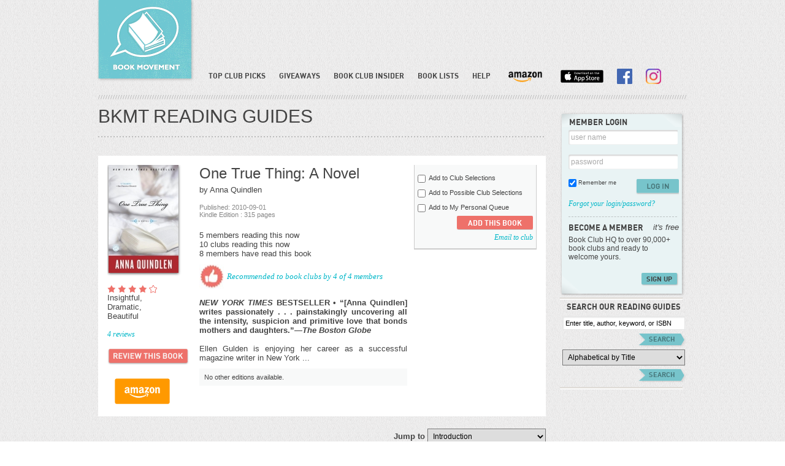

--- FILE ---
content_type: text/html; charset=utf-8
request_url: https://www.google.com/recaptcha/api2/aframe
body_size: 268
content:
<!DOCTYPE HTML><html><head><meta http-equiv="content-type" content="text/html; charset=UTF-8"></head><body><script nonce="HMT7wjbKKJHEOuMnux-Emw">/** Anti-fraud and anti-abuse applications only. See google.com/recaptcha */ try{var clients={'sodar':'https://pagead2.googlesyndication.com/pagead/sodar?'};window.addEventListener("message",function(a){try{if(a.source===window.parent){var b=JSON.parse(a.data);var c=clients[b['id']];if(c){var d=document.createElement('img');d.src=c+b['params']+'&rc='+(localStorage.getItem("rc::a")?sessionStorage.getItem("rc::b"):"");window.document.body.appendChild(d);sessionStorage.setItem("rc::e",parseInt(sessionStorage.getItem("rc::e")||0)+1);localStorage.setItem("rc::h",'1769706095472');}}}catch(b){}});window.parent.postMessage("_grecaptcha_ready", "*");}catch(b){}</script></body></html>

--- FILE ---
content_type: text/css
request_url: https://www.bookmovement.com/style/style.css
body_size: 21723
content:
@font-face { font-family: 'DINBold'; src: url('din-bold-webfont.eot'); src: url('din-bold-webfont.eot?#iefix') format('embedded-opentype'),  url('din-bold-webfont.woff') format('woff'),  url('din-bold-webfont.ttf') format('truetype'),  url('din-bold-webfont.svg#DINBold') format('svg'); font-weight: normal; font-style: normal; }
@font-face { font-family: 'DINAlternateRegular'; src: url('din_alternate-webfont.eot'); src: url('din_alternate-webfont.eot?#iefix') format('embedded-opentype'),  url('din_alternate-webfont.woff') format('woff'),  url('din_alternate-webfont.ttf') format('truetype'),  url('din_alternate-webfont.svg#DINAlternateRegular') format('svg'); font-weight: normal; font-style: normal; }
html, body, span, applet, object, iframe, h1, h2, h3, h4, h5, h6, p, blockquote, pre, abbr, acronym, address, big, cite, code, del, dfn, em, font, img, ins, kbd, q, s, samp, small, strike, strong, sub, sup, tt, var, b, u, i, center, dl, dt, dd, ol, ul, li, fieldset, form, label, legend, table, caption, tbody, tfoot, thead { background: transparent; border: 0; margin: 0; outline: 0; padding: 0; }
body { font-family: Arial, Helvetica, sans-serif; font-size: 13px; color: #434343; margin: 0 auto; padding: 0; text-decoration: none; background: url(../images/bg.gif) repeat; }
form, ul, ol, p, h1, h2, h3, h4, h5 input, select { margin: 0; padding: 0; list-style: none; }
input, textarea { border: none;  /* color: #aaa;*/ font-size: 12px; border-radius: 2px; font-family: Arial, Helvetica, sans-serif; }
input[type="text"], input[type="password"], select {box-shadow: 1px 1px 2px #E5E5E5 inset; padding: 4px; font-size:12px;}
input[type=text], input[type=password],textarea { padding: 4px; border: solid 1px #e5e5e5; -moz-box-shadow: inset 1px 1px 2px #e5e5e5; -webkit-box-shadow: inset 1px 1px 2px #e5e5e5; box-shadow: inset 1px 1px 2px #e5e5e5; }
input[type=submit] { -moz-box-shadow: 1px 1px 2px #b9b9b9; -webkit-box-shadow: 1px 1px 2px #b9b9b9; box-shadow: 1px 1px 2px #b9b9b9; border-radius: 2px; background: #77c4cb; color: #477579; font-family: 'DINBold'; padding: 3px 8px; .padding:3px 2px;}
button { -moz-box-shadow: 1px 1px 2px #b9b9b9; -webkit-box-shadow: 1px 1px 2px #b9b9b9; box-shadow: 1px 1px 2px #b9b9b9; border-radius: 2px; background: #77c4cb; color: #477579; font-family: 'DINBold'; padding: 3px 8px; .padding:3px 2px; border: none; font-size: 11px; }
.inline{display:inline-block;}
::-moz-selection {background: #fe57a1;color: #fff;text-shadow: none;}
::selection { background: #fe57a1; color: #fff; text-shadow: none; }
p { margin: 0 0 15px; font-weight: normal; }
p.last { margin: 0px; }
img { vertical-align:middle; border: none; outline: none; }
a { color: #414141; text-decoration: none; outline: none; }
a:hover { color: #000; }
h1, h2, h3, h4, h5, h6 { margin: 0 0 10px; font-family: Arial, Helvetica, sans-serif; }
h1 { margin: 0px; font-weight: normal; font-size: 30px }
h2.titl { font-size: 20px; font-family: 'DINBold'; text-transform: uppercase; }
h3 {color:#; font-size: 14px; }
.din { font-family: 'DINBold'; }
.over { overflow: hidden; }
hr { border-color: #ccc; border-style: solid; border-bottom: none; display: block; height: 1px; margin: 15px 0; padding: 0; }
.no-margin { margin: 0px !important }
.no-bg { background:none !important;}
.no-padding { padding:0 !important;} 
.new-pad-bg { background:none !important; padding:0 !important; }
/*css here*/
#main { width: 960px; margin: 0 auto; }
#header { display: block; clear: both; }
.logo { float: left; margin: 0 0 0 -7px; }
#ad { padding: 6px 43px 0 0; min-height: 85px; }
.right-head { width: 789px; float: right; }
.socl { float: right; padding: 10px 0 0 0; }
.socl a { float: left; padding: 2px; }
.bg-none { background:none !important;}
/*menu*/
.main-nav { float: left; width: 100%; margin: 10px 0 0 0; }
.main-nav ul, .main-nav ul li { display: inline; margin: 0; padding: 0; list-style: none; text-align: center; }
.main-nav ul li { position: relative; margin-right: -12px; margin-left: -12px;  }
.main-nav ul li a { font-family: 'DINBold'; display: inline-block; font-size: 12px; color: #444; padding: 6px 19px; -webkit-border-radius: 3px; -moz-border-radius: 3px; border-radius: 3px; margin: 0 2px; }
.main-nav ul li.active a, .main-nav ul li a:hover { background: url(../images/nav-back.png) repeat; }
.main-nav li ul { display: none; position: absolute; top: 20px; left: 0px; }
.main-nav ul li:hover ul { display: inline-block }
.main-nav ul ul, .main-nav ul li:hover ul ul, .main-nav ul ul li:hover ul ul { display: none; z-index: 9; -moz-box-shadow: 2px 2px 4px 1px #b9b9b9; -webkit-box-shadow: 2px 2px 4px 1px #b9b9b9; box-shadow: 2px 2px 4px 1px #b9b9b9; }
.main-nav ul li:hover ul, .main-nav ul ul li:hover ul, .main-nav ul ul ul li:hover ul { display: block }
.main-nav ul li li { background: #fff; padding: 8px; display: block; width: 180px; border-bottom: solid 1px #e9f3f4; z-index: 99; }
.main-nav ul li li:hover { background: #e9f3f4; }
.main-nav ul li li:hover a { color: #27aab6; }
.main-nav ul li li a { padding: 0px; display: block; font-family: Arial, Helvetica, sans-serif; font-size: 11px; }


.main-nav li.active li a, .main-nav li:hover li a{background:none !important;}
/*middle*/
#middle { display: block; clear: both; }
#mid-left { float: left; /*width:730px; width:685px;*/ padding: 10px 0 0 0; }
.banner { float: left; background: #fff; width: 100%; position: relative; }
.banner li { float: left; width: 100%; }
.banner li .txt { float: right; padding: 0 50px 0 0; width: 410px; }
.banner li .txt em { font-family: 'DINBold'; color: #ee716a; font-size: 40px; padding: 50px 0 12px 0; float: left; font-style: normal; letter-spacing: -1px; }
.banner li .txt p {/*color:#434343;*/ font-size: 17px; }
.dots { width: 100%; position: absolute; bottom: 10px; left: 0px; text-align: center }
.dots a { display: inline-block; padding: 0 9px; background: url(../images/dots.jpg) no-repeat; height: 7px; }
.dots a:hover { background-position: 0 -7px; }
.banner a.nav-left { position: absolute; left: 10px; top: 89px; background: url(../images/arrow.png) no-repeat; width: 14px; height: 26px; }
.banner a.nav-left:hover { background-position: 0 -28px; }
.banner a.nav-right:hover { background-position: -16px -28px; }
.banner a.nav-right { position: absolute; right: 10px; top: 89px; background: url(../images/arrow.png) no-repeat -16px 0; width: 14px; height: 26px; }
.book-bann { float: left; width: 100%; background: #fff; position: relative; }
.book-bann .grey-titl { font-size: 18px; font-family: 'DINBold'; float: left; padding: 5px 0 0 10px; }
.book-bann .grey-titl span { font-size: 13px; font-weight: normal; font-family: Arial, Helvetica, sans-serif }
.book-bann .rigt-lnk { float: right; font-family: Georgia, "Times New Roman", Times, serif; color: #aaa; font-style: italic; padding: 5px 10px 0 0; }
.book-bann ul { padding: 0 0 0 30px; }
.book-bann li { float: left; padding: 40px 26px 30px 26px; position: relative; }
.book-bann li .ofr { padding: 7px 0 11px; text-align: center; width: 41px; line-height: 10px; background: url(../images/circle-offr.png) no-repeat; color: #fff; font-size: 9px; font-family: Georgia, "Times New Roman", Times, serif; position: absolute; top: 8px; left: 10px; }
.book-bann li .two { background: url(../images/circle-offr.png) no-repeat 0 -43px; }
.book-bann li .ofr strong { font-size: 18px; font-family: Georgia, "Times New Roman", Times, serif; }
.book-bann a.nav-left { position: absolute; left: 10px; top: 170px; background: url(../images/arrow.png) no-repeat; width: 14px; height: 26px; }
.book-bann a.nav-left:hover { background-position: 0 -28px; }
.book-bann a.nav-right:hover { background-position: -16px -28px; }
.book-bann a.nav-right { position: absolute; right: 10px; top: 170px; background: url(../images/arrow.png) no-repeat -16px 0; width: 14px; height: 26px; }
.bk-nam { padding: 10px 0 0 0; font-weight: bold; font-size: 11px; }
.recent-view { float: left; width: 100%; background: #fff; position: relative; padding: 5px 0 15px 0; }
.recent-view .grey-titl { font-size: 18px; font-family: 'DINBold'; float: left; padding: 5px 0 0 18px; }
.recent-view .grey-titl span { font-size: 13px; font-weight: normal; font-family: Arial, Helvetica, sans-serif; }
.recent-view .rigt-lnk { float: right; font-family: Georgia, "Times New Roman", Times, serif; color: #aaa; font-style: italic; padding: 5px 10px 0 0; }
.recent-view .left { float: left; width: 120px; padding: 15px 0 0 71px; text-align:center; }
.recent-view .right-prt { float: right; width: 464px; padding: 15px 40px 0 0; }
.recent-view .right-prt strong { font-weight: bold; font-size: 14px; }
.recent-view a.nav-left { position: absolute; left: 10px; top: 170px; background: url(../images/arrow.png) no-repeat; width: 14px; height: 26px; }
.recent-view a.nav-left:hover { background-position: 0 -28px; }
.recent-view a.nav-right:hover { background-position: -16px -28px; }
.recent-view a.nav-right { position: absolute; right: 10px; top: 170px; background: url(../images/arrow.png) no-repeat -16px 0; width: 14px; height: 26px; }
.new-rels { float: left; width: 100%; background: #fff; position: relative; padding: 5px 0 15px 0; }
.new-rels .grey-titl { font-size: 18px; font-family: 'DINBold'; float: left; padding: 5px 0 0 10px; }
.new-rels .grey-titl span { font-size: 13px; font-weight: normal; font-family: Arial, Helvetica, sans-serif }
.new-rels .rigt-lnk { float: right; font-family: Georgia, "Times New Roman", Times, serif; color: #aaa; font-style: italic; padding: 5px 10px 0 0; }
.new-rels ul { padding: 15px 0 0 25px; }
.new-rels li { float: left; padding: 0 10px; width: 117px; }
.new-rels a.nav-left { position: absolute; left: 10px; top: 130px; background: url(../images/arrow.png) no-repeat; width: 14px; height: 26px; }
.new-rels a.nav-left:hover { background-position: 0 -28px; }
.new-rels a.nav-right:hover { background-position: -16px -28px; }
.new-rels a.nav-right { position: absolute; right: 10px; top: 130px; background: url(../images/arrow.png) no-repeat -16px 0; width: 14px; height: 26px; }
.new-rels .nsltr { padding: 5px 20px 5px 0; }
.givys a.nav-left { position: absolute; left: 10px; top: 200px; background: url(../images/arrow.png) no-repeat; width: 14px; height: 26px; }
.givys a.nav-left:hover { background-position: 0 -28px; }
.givys a.nav-right:hover { background-position: -16px -28px; }
.givys a.nav-right { position: absolute; right: 10px; top: 200px; background: url(../images/arrow.png) no-repeat -16px 0; width: 14px; height: 26px; }
.bk-ofmnth { float: left; width: 100%; background: #fff; position: relative; padding: 0 0 15px 0; }
.bk-ofmnth .grey-titl { font-size: 18px; font-family: 'DINBold'; float: left; padding: 5px 0 0 24px; }
.bk-ofmnth .rigt-lnk { float: right; font-family: Georgia, "Times New Roman", Times, serif; color: #aaa; font-style: italic; padding: 5px 10px 0 0; }
.bk-ofmnth .left-bk { float: left; padding: 15px 0 0 25px; width: 135px; }
.bk-ofmnth .left-bk .dat { padding: 10px 0 0 0; }
.bk-ofmnth .rigt-bk { float: right; width: 531px; padding: 15px 30px 0 0; }
.bk-ofmnth .rigt-bk li { clear: both; padding: 0 0 5px 0; overflow: hidden; }
.bk-ofmnth .rigt-bk .bk-rgt { width: 463px;}
.bk-ofmnth .rigt-bk img { border: solid 1px #e7e7e7; margin-right: 7px; }
.bk-ofmnth .rigt-bk .bk-rgt .top-titl { padding: 0 0 5px 0; font-family: Georgia, "Times New Roman", Times, serif; font-style: italic; }
.bk-ofmnth .rigt-bk .bk-rgt .top-titl span { color: #f2524a; font-size: 18px; text-transform: uppercase; font-family: 'DINBold'; font-style: normal; }
#mid-right { float: right !important; padding: 10px 0 0 0; }
.mem-logn { float: left; /*background:url(../images/mem-logn.png) no-repeat; padding:8px 13px 8px 15px; min-height:270px;*/ }
.tit { height:16px; background: url(../images/papr-1.png) no-repeat; padding: 8px 13px 0 15px; width: 174px; }
.mem-logn .tit-2 { padding: 13px 13px 5px 15px; }
.mem-logn .frm-ara {7 padding: 0 13px 0 12px; overflow: hidden; width: 179px; }
.mem-logn .frm-ftr { background: url(../images/papr-3.png) no-repeat -2px 0; padding:0px 13px 11px 15px; width: 176px; min-height: 26px; }
.mem-logn .remem { font-size: 9px; margin: 1px 0 0 3px; float: left; }
.mem-logn a.grn { font-size: 12px; }
.mem-logn .frm-sep { border-bottom: dashed 1px #bdc3c3; padding: 2px 0; margin: 0 0 4px; width: 177px; height: 4px; }
.mem-logn p { font-size: 11px; }
.mem-logn li {/*background:#d0e4e6; border-radius:2px;*/ padding: 7px 0 7px 4px }
.mem-logn li a { font-family: 'DINBold'; text-transform: uppercase; font-size: 13px }
.mem-logn li ul { padding: 5px 0 0 0; }
.mem-logn li li { padding: 4px 0 4px 18px }
.mem-logn li li:hover { background: #d0e4e6; border-radius: 6px; }
.mem-logn li li a { text-transform: none; }
.mem-logn li li a.grn { font-family: Georgia, "Times New Roman", Times, serif; color: #00B7C8; font-style: italic; font-size: 13px; }
.lgot { font-size: 13px !important; float: right; }
.right-sep { background: url(../images/right-sep.png) repeat-x 0 center; /*float:left;*/ margin: 0; width: 200px; height: 10px; float: left; }
.rg-srch { font-size: 13px; font-family: 'DINBold'; text-transform: uppercase; padding: 18px 0 0 0; }
.rg-srch input { margin: 8px 0 0 0; font-size: 11px; width: 190px; }
.rg-srch a.btn-1 { margin: 5px 0 0 0; }
.alphbetc { width: 200px; margin:0px 0 5px 0; }
.fechrd-evnt { clear: both; margin: 0 auto; width: 207px; }
.fechrd-evnt .tit { float: left; font-family: 'DINBold'; }
.fechrd-evnt .dott { float: right; text-align: center; padding: 5px 0 0 0; }
.fechrd-evnt .dott a { display: inline-block; padding: 0 9px; background: url(../images/dots.jpg) no-repeat; height: 7px; }
.fechrd-evnt .dott a:hover { background-position: 0 -7px; }
.fechrd-evnt .dott a.active { background-position: 0 -7px; }
.fechrd-evnt .big-img { width: 162px; background: #fff; -moz-box-shadow: 1px 1px 4px 1px #b9b9b9; -webkit-box-shadow: 1px 1px 4px 1px #b9b9b9; box-shadow: 1px 1px 4px 1px #b9b9b9; clear: both; padding: 10px; margin: 10px 0 0 15px; font-size: 11px; }
.fechrd-evnt .big-img .data { padding: 5px 0 0 0; overflow: hidden; }
.past-authr { float: left; font-size: 11px; padding: 15px 0 10px 17px; width: 182px; }
.past-authr span { padding: 0 0 10px 0; width: 100%; float: left; }
.past-authr li { float: left; font-family: Georgia, "Times New Roman", Times, serif; font-style: italic; font-size: 11px; padding: 0 7px; }
.past-authr li img { border: 3px solid #fff; -moz-box-shadow: 1px 1px 4px 1px #b9b9b9; -webkit-box-shadow: 1px 1px 4px 1px #b9b9b9; box-shadow: 1px 1px 4px 1px #b9b9b9; margin: 0 0 3px 0; }
.newsltr { clear: both; margin: 0 auto; width: 207px; }
.newsltr .boxx { background: url(../images/newslettr.png) no-repeat; padding: 22px 0 10px 15px; overflow: hidden; min-height: 95px; }
.newsltr .boxx input[type=submit] { float: right; margin: 8px 18px 0 0; }
.newsltr .boxx label.error { padding: 8px 0 8px 18px; background: url(../images/error-x.jpg) no-repeat left center; color: #0096a4; font-family: Georgia, "Times New Roman", Times, serif; width: 170px; font-size: 10px; margin: 0 0 0 -7px; float: left; }
#footer { margin-top:16px; background: url(../images/footer.jpg) repeat-x; min-height: 340px; width: 100%; clear: both; }
#footer .footer-area { margin: 0 auto; width: 960px; padding: 20px 0 0 0; }
#footer .footer-area .tpp { height: 310px; overflow: hidden; }
.block-1 { float: left; background: url(../images/foo-sep.gif) no-repeat right top; width: 290px; min-height: 290px; }
.block-1 .pages { float: left; }
.block-1 .pages li { clear: both; padding: 3px 0; }
.block-1 .pages li a, .block-1 .authrs li a { font-size: 12px; }
.block-1 .pages li a:hover, .block-1 .authrs li a:hover { text-decoration: underline; }
.block-1 .pages li.titl { font-weight: bold; }
.block-1 .authrs { float: right; padding: 0 20px 0 0; width: 125px; }
.block-1 .authrs li { clear: both; padding: 3px 0; }
.block-1 .authrs li.titl { font-weight: bold; }
.block-2 { float: left; background: url(../images/foo-sep.gif) no-repeat right top; padding: 0 5px 0 0; min-height: 290px; width: 290px; }
.block-3 { float: left; margin: 0 0 0 5px; background: url(../images/for-fb.png) no-repeat; padding: 18px 14px 26px 31px; }
.foo-txt { font-size: 12px; color: #787878; padding: 10px 0 0 0; clear: both; }
/*members.html*/
.clb-hme { background: #fff; padding: 8px; clear: both; width: 500px; float: left; font-family: 'DINAlternateRegular'; min-height: 185px; }
.clb-hme span { font-size: 30px; font-family: 'DINAlternateRegular'; }
.calndr-1 { background: #fff; padding: 8px; float: right; width: 190px; min-height: 185px; }
.calndr-1 .tit { font-family: 'DINBold'; text-transform: uppercase; font-size: 13px; }
.byalpha { float: left; }
.byalpha a { width: 21px; color: #aaa; float: left; display: block; text-transform: uppercase; text-align: center; font-size: 11px; padding: 4px 0; }
.byalpha a:hover { color: #27aab6; font-weight: bold; }
/*tabs common*/
.tab-area { padding: 20px 0 0 0; }
.top-tbs { float: left; }
.top-tbs li { position:relative; float: left; display: block; padding: 0 6px 0 0; }
.top-tbs li a { display: block; width: 141px; vertical-align: middle; background: #92cbd0; font-family: 'DINBold'; color: #fff; text-transform: uppercase; text-align: center; padding: 16px 0; }
.top-tbs li a:hover, .top-tbs li a.current { color: #555; background: #fff; }
.top-tbs li.big a { padding: 8px 0; }
.tab-wit { padding: 0 15px 10px 15px; background: #fff; }
#sc1, #sc2, #sc3, #sc4, #sc5 { clear: both; background: #FFF; }
/*tab-1*/
.tab-titl { font-size: 20px; text-transform: uppercase; font-family: 'DINBold'; float: left; }
.tab-wit { overflow: hidden; position: relative }
.tab-wit ul {/*padding:0 0 0 30px;*/ }
.tab-wit li { float: left; padding: 15px 29px 30px; position: relative; width: 116px; }
.tab-wit li .bk-nam { font-size: 11px; }
.tab-wit li .bk-remv { padding: 5px 0; }
.tab-wit li .ofr { padding: 7px 0 11px; text-align: center; width: 41px; line-height: 10px; background: url(../images/circle-offr.png) no-repeat; color: #fff; font-size: 9px; font-family: Georgia, "Times New Roman", Times, serif; position: absolute; top: 8px; left: 10px; }
.tab-wit li .two { background: url(../images/circle-offr.png) no-repeat 0 -43px; }
.tab-wit li .ofr strong { font-size: 18px; font-family: Georgia, "Times New Roman", Times, serif; }
.tab-wit a.nav-left { position: absolute; left: 10px; top: 150px; background: url(../images/arrow.png) no-repeat; width: 14px; height: 26px; }
.tab-wit a.nav-left:hover { background-position: 0 -28px; }
.tab-wit a.nav-right:hover { background-position: -16px -28px; }
.tab-wit a.nav-right { position: absolute; right: 10px; top: 150px; background: url(../images/arrow.png) no-repeat -16px 0; width: 14px; height: 26px; }
.calndr-scrl { float: left; padding: 0 0 15px 0; }
.calndr-scrl li { float: left; margin: 0 24px; width: auto; padding: 3px; }
.calndr-scrl li:hover { border: solid 3px #76c2c9; padding: 0px; }
.upcmng { clear: both; }
.upcmng .row a.grnn { float: left; padding: 7px 0 0 5px; }
.upcmng li { background: #f2f5f6; padding: 13px; margin: 0 0 8px 0; clear: both; float: none; width: auto; overflow: hidden; }
.upcmng li .right-dat { float: right; width: 520px; line-height: 17px; color: #555; }
.paginatn { width:100%; float:left; color: #808080; font-size: 11px; }
.paginatn a { padding:0; display: inline-block; color: #808080; font-size: 11px; }
.paginatn span { font-size:13px; width:100%; display:inline-block; color:#888888;}
.paginatn a:hover, .paginatn a.active { color: #000; }
.meeting-form { clear: both; overflow: hidden; }
.meeting-form .holdr { float: left; width: 230px; }
.meeting-form .holdr label { clear: both; display: block; padding: 0 0 5px 0; }
.meeting-form .holdr select, .meeting-form .holdr input[type=text] { clear: both; }
.form-msg { padding: 5px 0 0 0; clear: both; display: block; }
.e-mailnote { clear: both; display: block; }
.e-mailnote li { clear: both; height: 30px; }
.e-mailnote li span { float: left; margin: 6px 5px 0 0; }
.e-mailnote li input[type=checkbox] { float: left; margin: 6px 5px 0 0; }
/*popup*/
.pop-wrap { background: url(../images/pop-rept.png) repeat; position: absolute; left: 0px; top: 0px; width: 100%; height: auto; z-index: 99; }
.pop-area { padding: 25px; margin: 50px; }
.pop { width: 730px; margin: 0 auto; display: table; background: #fff; padding: 25px 15px; position: relative; }
.pop a.pop-clse {/*position:absolute; top:-21px; right:-25px;*/ float: right; margin: -47px -40px 0 0; }
.print-btn { font-size: 16px !important; padding: 4px 35px !important; }
.posble { clear: both; overflow: hidden; padding: 0 0 0 5px; }
.posble li { float: left; width: 148px; padding:15px 111px 0 15px; }
.posble li.last { padding:5px 0 0 0;}
.prnt-bx { clear: both; margin: 0 0 10px 0; width: 35px; height: 35px; border: solid 1px #646464; -moz-box-shadow: inset 1px 1px 2px #b9b9b9; -webkit-box-shadow: inset 1px 1px 2px #b9b9b9; box-shadow: inset 1px 1px 2px #b9b9b9; }
/*popup-small*/
.pop-wrap-2 { background: url(../images/pop-rept.png) repeat; position: fixed; left: 0px; top: 0px; width: 100%; height: 100%; z-index: 99; }
.pop-area-2 { padding: 25px; margin: 50px; }
.pop-2 { width: 500px; margin: 0 auto; display: table; background: #fff; padding: 25px 15px; position: relative; }
.pop-2 a.pop-clse { float: right; margin: -47px -40px 0 0; }
.already-ac { width: 385px; float: left; margin: 30px 0 0 63px; }
/*table structure*/
.table-data { width: 100%; }
.table-data th { font-weight: bold; font-size: 13px; }
.table-data td { border-bottom: solid 1px #eee; padding: 18px 0; line-height: 18px; }
.table-data tr.odd { background: #fdfcfc; }
.discsn { clear: both; display: block; }
.breadcrm { clear: both; padding: 20px 0 0 0; }
.breadcrm span { font-size: 20px; font-family: Georgia, "Times New Roman", Times, serif; font-style: italic; position: relative; }
.edit-btn { position: relative; top: 5px; right: -6px; }
.meetn-titl { clear: both; padding: 25px 0 10px 0; font-size: 17px; }
.meetn-titl span { font-size: 11px; }
.comnt { clear: both; display: block; padding: 10px 0 0 0; }
.smltxt { font-size: 10px; float: left }
.comnt li { clear: both; display: block; background: #fbfbfb; padding: 15px; margin: 0 0 15px 0; width: auto; float: none }
.comnt li .top-nam { font-size: 14px; font-weight: bold; padding: 0 0 8px 0; }
.comnt li .top-nam a.grn { font-weight: normal; font-size: 12px; }
.comnt li .top-nam span { font-size: 11px; font-weight: normal; }
.comnt li .cmnt-data { padding: 0 0 8px 0; }
.comnt li .time { font-size: 11px; color: #696767; }
.radiobtn { margin: 1px 5px 0 0 !important; float: right; }
.backtop { padding: 0 0 0 20px; background: url(../images/top-arw.png) no-repeat 6px center; }
.newac { float: left; width: 730px; }
.top-nm { clear: both; font-size: 30px; padding: 10px 0 5px 0; }
.top-nm em { font-size:12px; font-style:normal; font-family:sans-serif;}
.newac .top-nm span { font-size: 12px; }
.newac-box { background: #fff; overflow: hidden; padding: 0 15px 0 18px; margin: 15px 0 0 0; }
.newac-box .base { clear: both; display: block; padding: 0 0 10px 0; overflow: hidden; }
.newac-box .base .basebx { float: left; width: 348px; min-height: 65px; /*padding:0 15px 0 0*/ }
.newac-box .base .basebx .grn-err { color: #6ec6cd; background: #e4f6f7; padding: 3px 6px; font-style: italic; margin: 3px 0 0 0; width: auto; float: left; }
.newac-box .base .basebx label { clear: both; display: block; font-weight: bold; }
.newac-box .base .basebx input[type=text] { clear: both; display: block; }
.newac-box .base input[type=checkbox] { margin: 0 3px 0 0 !important; }
.done-bx { background: #e9f3f4; padding: 15px 25px 0 25px; overflow: hidden; width: 620px; margin: 0 12px; }
.done-bx li { clear: both; padding: 0 0 20px 0; overflow: hidden; }
.done-bx li .num-blu { padding: 13px 0 16px; float: left; text-align: center; width: 41px; line-height: 10px; background: url(../images/circle-offr.png) no-repeat 0 -86px; color: #fff; font-size: 20px; font-weight: bold; font-family: Georgia, "Times New Roman", Times, serif; }
.done-bx li .num-grn { background-position: 0 -131px; }
.done-bx li .ttxt { float: left; padding: 0 0 0 10px; font-size: 17px; padding: 10px 0 0 13px; }
/*top-club-picks.html*/
.print { margin: 5px 0 0 9px; float: right; }
.topclb-bx { background: #fff; padding: 15px; overflow: hidden; margin: 0 0 15px 0;}
/* Change made by Bibhuti for book image div width increasing at book detail page On 13092012*/
/*.topclb-bx .leftt{width:120px; padding:0 0 0 0; position:relative; float:left;}*/
.topclb-bx .leftt { width: 140px; padding: 0 0 0 0; margin:0 0px 0 0; position: relative; float: left; }
/* Changes Closed Here */

.topclb-bx .leftt .ofr { padding: 7px 0 11px; text-align: center; width: 41px; line-height: 10px; background: url(../images/circle-offr.png) no-repeat; color: #fff; font-size: 9px; font-family: Georgia, "Times New Roman", Times, serif; position: absolute; top: -9px; left: -10px; z-index: 999;}
.two { background: url(../images/circle-offr.png) no-repeat 0 -43px !important; z-index: 999;}
.topclb-bx .leftt .ofr strong { font-size: 18px; font-family: Georgia, "Times New Roman", Times, serif; }
.topclb-bx .midd { float: left; width: 339px; padding: 0 10px 0 10px; }
.topclb-bx .midd h2 { font-size: 24px; margin: 0px; padding:0px; word-wrap: break-word; font-weight: normal; }
.topclb-bx .midd .recomnd { padding: 12px 0 12px 45px; display: block; background: url(../images/thumb.jpg) no-repeat 0 center; font-family: Georgia, "Times New Roman", Times, serif; color: #00B7C8; font-style: italic; }
.topclb-bx .midd .availbl { padding: 8px; background: #f8f9f9; font-size: 11px; overflow: hidden; }
.topclb-bx .midd .availbl span { clear: both; display: block; padding: 0 0 5px 0; }
.topclb-bx .midd .availbl a { float: left; padding: 0 6px 0 0; }
.topclb-bx .right { float: left; width: 200px; }
.topclb-bx .right .bx { background: #f8f9f9; margin: 0 0 15px 0; padding: 10px 5px 5px 5px;/* -moz-box-shadow:0 1px 0 1px #B9B9B9; -webkit-box-shadow:0 1px 0 1px #B9B9B9; box-shadow:0 1px 0 1px #B9B9B9;*/ border-bottom: 2px solid #CCCCCC; border-left: 1px solid #CCCCCC; border-right: 1px solid #CCCCCC; }
.topclb-bx .right .bx .row { padding: 5px 0; }
.topclb-bx .right .bx .row span { font-size: 11px; }
.topclb-bx .right .bx-2 { background: #f8f9f9; margin: 0 0 15px 0; padding: 10px 5px 5px 5px; /*-moz-box-shadow:1px 1px 2px #b9b9b9; -webkit-box-shadow:1px 1px 2px #b9b9b9; box-shadow:1px 1px 2px #b9b9b9;*/ border-bottom: 2px solid #CCCCCC; border-left: 1px solid #CCCCCC; border-right: 1px solid #CCCCCC; }
.topclb-bx .right .bx-2 .tagg { float: left; width: 90px; padding: 0 0 0 5px; font-size: 11px; }
.topclb-bx .right .bx-2 .row { padding: 2px 0; }
.topclb-bx .right .bx-2 .prc-desc { float: left; width: 90px; font-size: 11px; color: #f2524a; font-weight: bold; }
.strak-line { color: #477579 !important; text-decoration: line-through; }
/*my-account.html*/
.myy-bx { background: #fff; padding: 15px; margin: 15px 0 0 0; }
.myy-bx h2 { font-size: 15px; text-transform: uppercase; font-family: 'DINBold'; float: left; padding: 0 8px 0 0; }
.myy-bx label { width: 135px; float: left; padding: 3px 10px 0 0; text-align: right; font-weight: bold; }
.myy-bx label.rgt { text-align: left; color: #5a5a5a; width: auto; font-weight: normal; }
.myy-bx input[type=text], .myy-bx input[type=password] { width: 335px; float: left; }
.myy-bx select { width: 140px; }
.myy-bx .grn-err { color: #6ec6cd; background: #e4f6f7; padding: 3px 6px; font-style: italic; margin: 0 0 0 3px; width: auto; float: left; }
.myy-bx .allw { font-size: 10px; float: left; }
.my-revew { clear: both; overflow: hidden; }
.my-revew h2 { float: none; }
.my-revew li { clear: both; padding: 10px; list-style: none; }
.my-revew li.odd { background: #f9f8f8; border-bottom: solid 1px #f0f0f0; border-top: solid 1px #f0f0f0; }
/*for other star icon*/
.my-revew li .star, .my-revew li .star-1, .my-revew li .star-2, .my-revew li .star-3, .my-revew li .star-4, .my-revew li .star-5, .my-revew li .star-0-5, .my-revew li .star-1-5, .my-revew li .star-2-5, .my-revew li .star-3-5, .my-revew li .star-4-5 { margin: 7px 0 0 0; float: none; }
.delt-ac { background: #f5f5f5; padding: 10px 20px; overflow: hidden; }
.delt-ac span { font-size: 13px; float: left; padding: 4px 0 0 0; }
.ac-setng { background: #fff; clear: both; overflow: hidden; min-height: 190px; padding: 20px; margin: 15px 0 0 0; }
.ac-setng .bl-bx { background: #e9f3f4 url(../images/delt.png) no-repeat 13px 12px; padding: 18px 0 18px 65px; font-size: 17px; }
.othr-bks { clear: both; overflow: hidden; background: #fff; padding: 0 15px; }
.othr-bks li { float: left; width: 127px; padding: 15px 19px; }
.othr-bks li.last { padding: 15px 0px 15px 26px; }
.othr-bks .grey-titl { font-size: 18px; font-family: 'DINBold'; float: left; padding: 5px 0 0; }
.othr-bks .grey-titl span { font-size: 13px; font-weight: normal; font-family: Arial, Helvetica, sans-serif; padding: 10px 0 0 0; display: block; }
.othr-bks .rigt-lnk { float: right; font-family: Georgia, "Times New Roman", Times, serif; color: #aaa; font-style: italic; padding: 5px 10px 0 0; }
.introductn { clear: both; overflow: hidden; }
.introductn .captn { background: #fff; display: block; clear: both; margin: 0 0 5px 0; padding: 12px; overflow: hidden; }
.introductn .captn .captn-data { padding: 15px 0 0 0; display: block; clear: both; overflow: hidden; }
.introductn .captn a { font-family: 'DINBold'; font-size: 15px; display: block; }
.introductn .captn a.grn { font-size: 12px; font-family: Georgia, "Times New Roman", Times, serif; display: inline; }
.open { background: url(../images/intro-arrw.png) no-repeat right -46px; }
.close { background: url(../images/intro-arrw.png) no-repeat right -2px; }
/*my-personal-queue.html*/
.my-prsnl { background: #fff; padding: 15px; margin: 15px 0 0 0; }
/*twitter*/
#twitter { background: url(../images/twittr.jpg) no-repeat 0 center; text-transform: uppercase; padding: 15px 0 15px 45px }
.twitter li { clear: both; overflow: hidden; padding: 0 0 20px 0; }
.twitter li a { display: block; padding: 0 10px 0 0; }
.twitter li .twitt-data { float: right; font-size: 11px; line-height: 12px; width: 215px; }
.twitter li span.tweet_text { float: right; width: 240px; font-size: 11px; }
.tweet { margin: 8px; }
.tweet a { color: #00ADEF; text-decoration: none; }
.tweet a:hover { text-decoration: underline; }
.twitter li span.tweet_time { font-style: italic; font-size: 10px; float: right; width: 150px; }
/*common css*/
.star { float: left; background: url(../images/star.png) no-repeat 0 -130px; width: 81px; height: 13px; margin: 10px 0 0 17px; }
.star-0-5 { float: left; background: url(../images/star.png) no-repeat 0 -117px; width: 81px; height: 13px; margin: 10px 0 0 17px; }
.star-1 { float: left; background: url(../images/star.png) no-repeat 0 -104px; width: 81px; height: 13px; margin: 10px 0 0 17px; }
.star-1-5 { float: left; background: url(../images/star.png) no-repeat 0 -91px; width: 81px; height: 13px; margin: 10px 0 0 17px; }
.star-2 { float: left; background: url(../images/star.png) no-repeat 0 -78px; width: 81px; height: 13px; margin: 10px 0 0 17px; }
.star-2-5 { float: left; background: url(../images/star.png) no-repeat 0 -65px; width: 81px; height: 13px; margin: 10px 0 0 17px; }
.star-3 { float: left; background: url(../images/star.png) no-repeat 0 -52px; width: 81px; height: 13px; margin: 10px 0 0 17px; }
.star-3-5 { float: left; background: url(../images/star.png) no-repeat 0 -39px; width: 81px; height: 13px; margin: 10px 0 0 17px; }
.star-4 { float: left; background: url(../images/star.png) no-repeat 0 -26px; width: 81px; height: 13px; margin: 10px 0 0 17px; }
.star-4-5 { float: left; background: url(../images/star.png) no-repeat 0 -13px; width: 81px; height: 13px; margin: 10px 0 0 17px; }
.star-5 { float: left; background: url(../images/star.png) no-repeat 0 0; width: 81px; height: 13px; margin: 10px 0 0 17px; }
.bx-shdw { -moz-box-shadow: -2px 2px 3px 1px #ccc; -webkit-box-shadow: -2px 2px 3px 1px #ccc; box-shadow: -2px 2px 3px 1px #ccc; }
a.grn { font-family: Georgia, "Times New Roman", Times, serif; color: #00B7C8 !important; font-style: italic !important; font-size: 12px; }
a.grn:hover { text-decoration: underline }
.recomnd { padding: 12px 0 12px 45px; margin: 0 0 5px 0; display: block; background: url(../images/thumb.png) no-repeat 0 center; font-family: Georgia, "Times New Roman", Times, serif; color: #00B7C8; font-style: italic; }
.recomnd:hover { color: #ee716a; }
.radio, .checkbox { border: none; background: none; padding: 0; margin: 0 2px 2px; vertical-align: middle }
input[type=radio], input[type=checkbox] { border: none; background: none; margin: 0px; }
.clear { clear: both; }
.gap { width: 100%; float: left; height: 15px }
.relative { position: relative; }
.left { float: left!important }
.right { float: right!important }
.padder { padding: 10px; overflow: hidden; }
.padder a.active { color: #444; font-weight: bold; }
.padder-2 { padding: 20px 10px 10px 10px; overflow: hidden; }
.padder-3 { padding: 5px 10px; overflow: hidden; }
.noborder { border: none!important }
.row { clear: both; display: block; padding: 5px 0; overflow: hidden; }
.inline-block { float: left; margin: 0 10px 0 0 !important; }
.inline { display: inline-block; }
textarea { resize: none; }
.no-pad { padding: 0px !important; }
.no-margn { margin: 0px !important; }
.strip { float: left; width: 100%; background: url(../images/strip.png) repeat-x; height: 9px; margin: 10px 0; }
.dot-sep { /*background: url(../images/dot-sep.png) repeat-x 0 center; height: 2px;*/ border-bottom:1px dotted #ccc; padding: 8px 0 0px 0; margin-bottom:8px; clear: both }
.sml-fnt { color: #888888; font-size: 11px; font-size: 11px !important; padding:3px 0 0 0; display:inline-block; }
/*button css*/
.btn-1 { display: inline-block; background: url(../images/btn-1.png) no-repeat right -1px; padding: 0 11px 0 0; }
.btn-1 span { display: inline-block; background: url(../images/btn-1.png) no-repeat 0 -27px; padding: 0 8px 2px 18px; color: #477579; font-size: 11px; font-family: 'DINBold'; line-height: 20px; text-transform: uppercase; }
.btn-1 span:hover { color: #fff; }
a.red-btn { background: #ee716a; color: #fff !important; font-style:normal !important; padding: 4px 18px; font-family: 'DINBold' !important; font-size: 12px; text-transform: uppercase; -moz-box-shadow: 1px 1px 2px #b9b9b9; -webkit-box-shadow: 1px 1px 2px #b9b9b9; box-shadow: 1px 1px 2px #b9b9b9; border-radius: 2px; }
.new-red input { background: #ee716a; color: #fff; padding: 4px 18px; font-family: 'DINBold'; font-size: 11px; text-transform: uppercase; -moz-box-shadow: 1px 1px 2px #b9b9b9; -webkit-box-shadow: 1px 1px 2px #b9b9b9; box-shadow: 1px 1px 2px #b9b9b9; border-radius: 2px; }
.red-sbmt { background: #ee716a !important; color: #fff !important; cursor: pointer; padding: 4px 18px; font-family: 'DINBold'; font-size: 12px; text-transform: uppercase; -moz-box-shadow: 1px 1px 2px #b9b9b9; -webkit-box-shadow: 1px 1px 2px #b9b9b9; box-shadow: 1px 1px 2px #b9b9b9; border-radius: 2px; }
a.big-red { background: #ee716a; width: 180px; text-align: center; color: #fff; display: inline-block; padding: 12px 0px; font-family: 'DINBold'; font-size: 15px; text-transform: uppercase; -moz-box-shadow: 1px 1px 2px #b9b9b9; -webkit-box-shadow: 1px 1px 2px #b9b9b9; box-shadow: 1px 1px 2px #b9b9b9; border-radius: 3px; }
a.big-grey { background: #B7B7B7; width: 180px; text-align: center; color: #fff; display: inline-block; padding: 12px 0px; font-family: 'DINBold'; font-size: 15px; text-transform: uppercase; -moz-box-shadow: 1px 1px 2px #b9b9b9; -webkit-box-shadow: 1px 1px 2px #b9b9b9; box-shadow: 1px 1px 2px #b9b9b9; border-radius: 3px; }
a.big-green { background: #77c4cb; width: 180px; text-align: center; color: #fff; display: inline-block; padding: 12px 0px; font-family: 'DINBold'; font-size: 15px; text-transform: uppercase; -moz-box-shadow: 1px 1px 2px #b9b9b9; -webkit-box-shadow: 1px 1px 2px #b9b9b9; box-shadow: 1px 1px 2px #b9b9b9; border-radius: 3px; }
a.grey { background: #d2d2d2; text-align: center; color: #606060; display: inline-block; padding: 5px 15px; font-family: 'DINBold'; font-size: 13px; text-transform: uppercase; -moz-box-shadow: 1px 1px 2px #b9b9b9; -webkit-box-shadow: 1px 1px 2px #b9b9b9; box-shadow: 1px 1px 2px #b9b9b9; border-radius: 3px; }
a.grey-dark { background: #b7b7b7; text-align: center; color: #fff; display: inline-block; padding: 5px 15px; font-family: 'DINBold'; font-size: 13px; text-transform: uppercase; -moz-box-shadow: 1px 1px 2px #b9b9b9; -webkit-box-shadow: 1px 1px 2px #b9b9b9; box-shadow: 1px 1px 2px #b9b9b9; border-radius: 3px; }
a.red { background: #ee716a; text-align: center; color: #fff; display: inline-block; padding: 5px 15px; font-family: 'DINBold'; font-size: 13px; text-transform: uppercase; -moz-box-shadow: 1px 1px 2px #b9b9b9; -webkit-box-shadow: 1px 1px 2px #b9b9b9; box-shadow: 1px 1px 2px #b9b9b9; border-radius: 3px; }
input[type=radio], input[type=checkbox] {
*margin:0px !important;
*padding:0px;
*border:none;
margin:0px !important\9; padding: 0px\9; border: none\9; }
/* 07-05-2012  book information popup css*/
.bookinfo { width: 620px; height: auto; position: absolute; padding: 12px 15px 12px 0; font-size: 12px; /*border: 1px solid #AAAAAA;*/ background: none repeat scroll 0 0 #E9F3F4; box-shadow: 0 0px 6px #aaaaaa; top: 36px; left: 0px; display: block; }
.bookinfo .col-1 { float: left; margin: 0 10px 0 0; padding: 0 5px; width: 355px; }
.col-1 .star-4 { margin: 0 10px 0 0px !important; float: left; }
.col-1 p { margin: 0 0 10px }
.col-1 strong { padding-bottom: 10px !important; font-size: 12px; }
.bookinfo-content p { margin: 0 0 15px; }
.bookinfo .bx { background: none repeat scroll 0 0 #F8F9F9; box-shadow: 1px 1px 2px #B9B9B9; margin: 0 0 15px; padding: 10px 5px 5px; }
.bookinfo .bx-2 { background: none repeat scroll 0 0 #F8F9F9; box-shadow: 1px 1px 2px #B9B9B9; padding: 10px 5px 0px; }
span.price-label { float: left; width: 100px; line-height: 20px; display: block; }
.strak-line { color: #477579 !important; text-decoration: line-through; }
span.price { color: #F2524A; font-weight: bold; line-height: 20px; }
.font11 { font-size: 11px !important; color: #7d7d7d; margin-bottom: 6px !important; }
.buy-book { padding: 10px 0; }
/*.popup-arrow{background:url(../images/popup-arrow.png) no-repeat; width:38px; height:36px; position:absolute; top:-46px; left:70px;}*/
/* book information popup css end */


/*popups*/
.pop-1 { padding: 0 0 0 20px; position: relative }
.pop-1 .arrow-1 { top: 40%; left: 0; position: absolute; background: url(../images/pop-1.png) no-repeat; width: 21px; height: 26px; }
.pop-1 .bx { background: #daeff1; width: 170px; color: #27aab6; padding: 10px; border: solid 1px #bedee1; -moz-box-shadow: 1px 1px 2px #b9b9b9; -webkit-box-shadow: 1px 1px 2px #b9b9b9; box-shadow: 1px 1px 2px #b9b9b9; }
.pop-1 .bx-2 { color: #414141; }
.entr-win { background: #e9f3f4; width: 345px; padding: 15px; -moz-box-shadow: 1px 1px 2px #b9b9b9; -webkit-box-shadow: 1px 1px 2px #b9b9b9; box-shadow: 1px 1px 2px #b9b9b9; }
.email-authr { position: relative; padding: 10px; -moz-box-shadow: 1px 1px 2px #b9b9b9; -webkit-box-shadow: 1px 1px 2px #b9b9b9; box-shadow: 1px 1px 2px #b9b9b9; width: auto; float: left; background: #daeff1; border: solid 1px #bedee1; }
.email-authr .arr { background: url(../images/email-pop.png) no-repeat; width: 27px; height: 22px; position: absolute; top: 35px; left: 40%; }
/*14-5-2012*/
.welcome-box { width: 300px; position: relative; padding: 14px; margin: 10px 24px 10px 11px; float: left; min-height: 148px; -moz-box-shadow: 0 1px 4px rgba(0, 0, 0, 0.7); -webkit-box-shadow: 0 1px 4px rgba(0, 0, 0, 0.7); box-shadow: 0 1px 4px rgba(0, 0, 0, 0.7); background: #F9F9F9; }
.last { margin: 10px 0 10px 0; }
.welcome-box a.red-btn { position: absolute; right: 10px; bottom: 10px; }
.welcome-box .top { color: #26AAB7; font-size: 16px; font-weight: bold; padding: 0 0 5px 0; }
.welcome-box .right { width: auto; }
/*25-5-2012*/
.newac .top-nm-2 { clear: both; font-size: 30px; background: url(../images/dot-sep-2.png) repeat-x 0 bottom; padding: 0px 0 17px 0; }
.about { clear: both; overflow: hidden; font-size: 14px; }
.about .left-about { float: left; width: 370px; margin: 0 30px 0 0; text-align: justify; }
.about .left-about h4 { font-size: 14px; }
.about .left-about .about-box { border: 1px solid #888; padding: 10px; }
.about .right-about { float: left; width: 300px; text-align: justify }
.contact { clear: both; overflow: hidden; font-size: 15px; font-weight: bold; }
.contact .row { padding: 7px 0; }
.contact .left-contct { width: 150px; float: left; }
.contact .right-data { float: left; }
.faq { clear: both; overflow: hidden; }
.faq h3 { font-size: 16px; }
.faq h4 { font-size: 14px; margin: 15px 0; }
.faq h5 { font-size: 12px; }
.faq p { font-size: 14px; }
.faq ol { padding: 0 0 0 40px; list-style: decimal; }
.faq li { padding: 0 0 17px 0; }
.faq li, .faq li a { font-size: 13px; }
.authors { font-size: 14px; }
.authors h3 { font-size: 16px; }
.authors h4 { font-size: 15px; }
.privacy { clear: both; overflow: hidden; padding: 0 0 0 0; }
.privacy .blu-txt { clear: both; color: #6699CC; font-size: 18px; font-weight: bold; padding: 0 0 15px 0; }
.feedback-form { clear: both; padding: 0 0 0 50px; }
.feedback-form label { width: 175px; float: left; text-align: right; font-size: 14px; color: #6699CC; padding: 4px 5px 0 0; }
.feedback-form input[type=text] { width: 320px; float: left; }
.feedback-form select { width: 331px; }
.overview { clear: both; overflow: hidden; padding: 10px 0 0 0; }
.overview .left-overview { float: left; width: 363px; }
.overview .right-overview { float: right; width: 335px; }
.overview p { font-size: 14px; }
.overview h3 { font-size: 16px; }
.overview h4 { font-size: 14px; padding: 0 0 20px 0; }
.startabookclub { clear: both; overflow: hidden; padding: 10px 0 0 0; font-size: 14px; }
.startabookclub p { font-size: 14px; }
.startabookclub h3 { font-size: 16px; }
.startabookclub h4 { font-size: 14px; padding: 0 0 20px 0; }
.startabookclub ul li { padding: 0 0 20px 20px; font-size: 14px; background: url(../images/dot.png) no-repeat 7px 5px; }
.startabookclub ol { list-style: decimal !important; padding: 0 0 20px 30px; }
.startabookclub ol li { padding: 0 0 20px 0; list-style: decimal; }
.search-area { clear: both; width: 720px; float: left; margin: 0 0 0 5px; font-size: 12px; padding: 10px 0 0 0; }
.search-area .area { float: left; padding: 0 20px 0 0; }
.alpha-paging { clear: both; padding: 10px 0 10px 0; text-align:center;}
.alpha-paging a { display: inline-block; text-transform: uppercase; padding: 0 3px; font-family: Georgia, "Times New Roman", Times, serif; color: #00B7C8; font-style: italic; }
.alpha-paging a:hover { color: #EE716A }
/*2-6-12*/
.discsn-2 { clear: both; display: block; padding: 10px 0 0 0; }
.discsn-2 a {color: #00B7C8; font-family: Georgia,"Times New Roman",Times,serif; font-style: italic; text-decoration: none;}
.discsn-2 h3 { font-size: 16px; }
.discsn-2 .expnd { font-style:italic; font-size: 9px; float: left; padding: 4px 0 0 35px; }
.discsn-2 .expnd a { color:#00b7c8;}
.discsn-2 .expnd a:hover { text-decoration:underline;}
.expnd-colpse { clear: both; height: 25px; overflow: hidden; }
.collapsed { height: auto; overflow: visible; }
/*.collapsed h4{background:url(../images/expand.png) no-repeat 0 -1px !important;}*/
.expnd-colpse h4 { font-size: 14px; padding: 0 0 0 20px; text-transform: uppercase; background: url(../images/expand.png) no-repeat 0 -24px; }
.expnd-colpse .dot-sep { margin: 0 0px; }
.expnd-colpse h4.active { background-position: 0 top; }
.expnd-colpse h4 a img { margin: 0 0 -4px 0; }
.expnd-colpse .expand-left { float: left; width: 500px; padding: 5px 0 0 0px }
.expand-left img {margin-right:15px; float:left;}
.expnd-colpse .expand-left a { margin-top:5px; font-size: 14px; }
.expnd-colpse .expand-left span.sml-fnt { float:left; text-transform: none; color: #888; font-size: 11px; }
.expnd-colpse .expand-right { float: left; width: 130px; color: #888; font-size: 11px;}
.expand-right { float: left; width: 150px; color: #888; font-size: 11px; padding-top:10px;}
.expand-left { float: left; width: 500px; padding: 10px 0 0 0px }
.new-topic label { width:150px; float:left; font-size: 14px; }
.club-info { clear: both; padding: 5px 0 0 10px }
.club-info .row { padding: 7px 0; }
.club-info .left-big { font-weight: bold; font-size: 14px; float: left; width: 120px; }
.edit-club { clear: both; width:546px; float:left;}
.edit-club .row { padding: 10px 0; }
.edit-club label { width: 140px; float: left; padding: 3px 0 0 0; font-size: 13px; font-weight: bold; }
.descriptionA { color: #505C77; font-family: arial, sans-serif; font-size: 14px; }
/* Css add on 06062012*/
.ir { display: block; border: 0; text-indent: -999em; overflow: hidden; background-color: transparent; background-repeat: no-repeat; text-align: left; direction: ltr; }
.ir br { display: none; }
div#main-column { float: left; width: 732px; margin: 20px 25px 0 0; }
div#sidebar { float: left; width: 205px; margin: 20px 0 0 0; }
#top-picks>p { margin-left: 18px; font-size: 12px; }
div.featured-content { background: #FFFFFF; min-height: 100px; margin: 0 0 14px 0; padding: 18px 0 8px 0; position: relative; }
div.featured-content#feature { padding: 0; height: 204px; }
#feature .featured-content-area { height: 182px; margin-bottom: 12px; }
#top-picks .featured-content-area { height: auto; }
#recently-reviewed .featured-content-area { height: 256px; }
#new-releases .featured-content-area { margin-top:14px; height: auto; }
#book-giveaways .featured-content-area { height: 234px; }
#ambassador-picks .featured-content-area { height: 234px; }
#bookselections .featured-content-area { margin-bottom: 12px; }
#bookselections .book { height: auto; }
div.featured-content .nav-previous { position: absolute; top: 170px; left: 14px; width: 25px; cursor: pointer; }
div.featured-content .nav-previous a { display: block; width: 16px; background: transparent url(../images/icon-nav-fs8.png) left top no-repeat; overflow: hidden; height: 27px; cursor: pointer; }
div.featured-content .nav-previous a:hover { background-position: 0 -28px !important }
div.featured-content .featured-content-area { overflow: hidden; width: 682px; margin:0px auto 0 auto;/*position: relative;*/
}
#feature .featured-content-area { margin: 0 auto; height: 204px; }
#top-picks .featured-content-area { padding-top: 24px; margin-top: 0; }
div.featured-content .nav-next { position: absolute; top: 170px; right: -4px; width: 25px; cursor: pointer; }
div.featured-content .nav-next a { width: 25px; background: transparent url(../images/icon-nav-fs8.png) -14px 0 no-repeat; overflow: hidden; height: 27px; cursor: pointer; }
div.featured-content .nav-next a:hover { background-position: -14px -28px !important }
div.featured-content .trlinks { position: absolute; top: 12px; right: 12px; color: #aaa; font-size: 11px; }
div.featured-content .trlinks a { color: #00B7C8; font-style: italic; font-family: Georgia, "Times New Roman", Times, serif; }
div.featured-content#book-of-the-month .featured-content-area { margin: 0 25px; display: inline; /*doubled float margin bug fix*/ }
div#feature.featured-content .nav-previous a { background-position: 0px 0px; }
div#feature.featured-content .nav-next a { background-position: -14px 0; }
.feature-area { margin: 0; width: 682px; height: 204px; float: left; background-color: #FFF; }
.page-bar { clear: both; text-align: center; }
.page-bar a { display: inline-block; width: 7px; height: 7px; margin: 0 14px 0 0; background: transparent url(../images/icon-page-dot-fs8.png) left top no-repeat; cursor: pointer; }
.page-bar a.active { background-position: left -7px; }
.featured-content .page-bar { position: absolute; bottom: 6px; width: 682px; }
.book { height:295px; width: 118px; margin: 0 26px 10px 26px; float: left; display: inline; /*doubled float margin bug fix*/ position: relative; }
#bookselections .book { margin-bottom: 0; }
.book a { color: #444; font-style: normal; }
.book img { height: 176px; margin: 0 0 0px 0; /* width: 140px; */ background: #e5f2f2 url(../images/background-book-cover-fs8.png) center center no-repeat; display: block; float:left;}
.leftt-t img { width:120px; height: 176px; margin: 0 0 0px 0; background: #e5f2f2 url(../images/background-book-cover-fs8.png) center center no-repeat; display: block; float:left;}
.book p { margin: 0; padding: 0; font-size: 11px; line-height: 13px; }
.book-review { width: 682px; }
.book-review-image { width: 190px; overflow: hidden; float: left; text-align: center; margin: 0 20px 0 0; }
.book-review-image .stars { margin: 8px auto 5px auto; }
.book-review-image .title { width: 140px; display: block; margin: 0 auto; font-size: 12px; }
.book-review-content { float: left; width: 452px; font-size: 12px; margin-right: 20px; }
.book-review-content .title { font-size: 14px; font-weight: bold; }
.reading-guide-link { text-align: right; }
.reading-guide-link a { display: block; width: 147px; height: 27px; background: transparent url(../images/button-view-reading-guide-fs8.png) left top no-repeat; float: right; }
.botm-book { float: left; width: 170px; margin-top: 20px; }
.botm-details { float: left; width: 512px; margin-top: 10px; }
.botm-details .section { clear: both; margin-top: 10px; min-height: 66px; overflow: hidden; }
.botm-details .section .section-image { width: 52px; height: 52px; float: left; margin-right: 10px; border: 1px solid #ccc; }
.botm-details .section-body { font-size: 12px; }
.botm-details .section-body .title { color: #f2524a; font-size: 16px; font-weight: bold; text-transform: uppercase; }
.botm-details .section-body .name { font-style: italic; font-family: Georgia, "Times New Roman", Times, serif; }
.botn-details .section-body .price { }
.botm-details .section-body .content { display: block; font-size: 11.5px; line-height: 15px; }
#bookselections .actionlinks a.action, .bookActions a { color: #00b7c8; text-decoration: none; font-style: italic; font-family: Georgia, "Times New Roman", Times, serif; line-height: 18px; cursor: pointer; }
#clubmeetings h3 { float: left; margin: 10px 0 10px 0; padding: 0; line-height: 25px; clear: both; }
#clubmeetings #pastlink { float: left; margin: 10px 0 10px 20px; line-height: 25px; }
a.book-meeting { background: transparent url(../images/background-book-meeting-date-fs8.png) left top no-repeat; width: 86px; height: 12px; font-size: 12px; line-height: 12px; padding: 5px 10px 6px 14px; font-weight: bold; color: #477579; overflow: hidden; display: block; text-align: center; text-transform: uppercase; cursor: pointer; }
.book-meeting:hover, .book-meeting:active { text-decoration: none; }
.bookActions { display: block; line-height: 20px; }
.bookActions a { cursor: pointer; }
.event { background-color: #f2f5f6; padding: 10px; margin-top: 10px; clear: both; }
.event .col-1 { width: 100px; overflow: hidden; margin-right: 20px; float: left; text-align: center; }
.event .event-image { height: 111px; }
.event .event-content { float: left; width: 560px; }
.event .event-content span { display: block; padding-bottom: 3px; }
.event .event-content span.rsvps { padding-top: 15px; }
.event .event-content br { display: none; }
.event .event-content .eventMessage br { display: block; }
.event .event-image img { height: 111px; }
.event .event-content .event-edit { float: right; margin: 0 0 10px 10px; }
.event .event-content .event-edit a, .event .event-content .rsvp a { cursor: pointer; }
.event .event-content .topicmeta { font-size: 11px; color: #888; display: inline; font-style: italic; }
div#clubheader { float: left; width: 496px; margin-right: 8px; background: #FFF; padding: 10px; min-height: 200px; }
div#clubheader #clubImage { float: left; margin-right: 10px; max-width: 300px; }
div#clubheader p.clubtitle { font-size: 26px; margin-top: 10px; }
div#clubheader p.clubtitle a.clubedit { font-size: 13px; }
div#clubsearch { float: left; width: 188px; background: #FFF; padding: 10px; min-height: 200px; }
#clubsearch #sortby { margin: 10px 0 0 0; }
#clubsearch p { text-align: justify; }
#clubsearch p a { font-family: Arial, Helvetica, sans-serif; color: #AAA; padding: 0 4px 0 4px; font-style: normal; line-height: 20px; }
#clubtabs { clear: both; width: 732px; height: 45px; padding-top: 15px; }
#clubtabs ul { list-style-type: none; margin: 0; padding: 0; }
#clubtabs ul li { display: block; float: left; width: 138px; margin-right: 10px; background: #92cbd0; }
#clubtabs ul li.active { background: #FFF; }
#clubtabs ul li.last { margin-right: 0; }
#clubtabs ul li a { display: block; width: 138px; height: 45px; color: #FFF; font-style: normal; text-transform: uppecase; text-align: center; font-family: Arial, Helvetica, sans-serif; font-weight: bold; background: transparent url(../images/headings-clubtabs-fs8.png) left top no-repeat; }
#clubtabs ul li.active a { color: #444; background-position: left -45px; }
#clubtabs ul li a#t2 { background-position: -138px top; }
#clubtabs ul li a#t3 { background-position: -276px top; }
#clubtabs ul li a#t4 { background-position: -414px top; }
#clubtabs ul li a#t5 { background-position: -552px top; }
#clubtabs ul li.active a#t2 { background-position: -138px -45px; }
#clubtabs ul li.active a#t3 { background-position: -276px -45px; }
#clubtabs ul li.active a#t4 { background-position: -414px -45px; }
#clubtabs ul li.active a#t5 { background-position: -552px -45px; }
#clubcontent { background: #FFF; width: 712px; padding: 10px; position: relative; margin-top: 10px; }
#clubtoplinks { position: relative; }
#clubtoplinks p, #clubtoplinks h2, #clubmeetings p, #clubmeetings h2 { float: left; line-height: 27px; }
#clubmeetings p.add { display: block; float: right; margin: 10px 0; }
#clubmeetings a#addmeeting { display: block; width: 116px; height: 27px; background: transparent url(../images/button-add-meeting-fs8.png) left top no-repeat; }
#clubtoplinks p.printview { margin-right: 158px; line-height: 24px; margin-bottom: 10px;}
#clubtoplinks a#notify { display: block; width: 185px; height: 27px; background: transparent url(../images/button-notify-club-fs8.png) left top no-repeat; margin-right: 10px; }
#clubtoplinks a#addbooks, #personalqueue a#addbooks { display: block; width: 116px; height: 27px; background: transparent url(../images/button-add-books-fs8.png) left top no-repeat; }
#clubtoplinks #pastlink { display: block; position: absolute; top: 18px; left: 210px; }
#clubtoplinks p.add { display: block; float: right; margin: 10px 0; }
.selections h2 { font-size: 20px; margin: 10px 0; }
#clubmeetings .calendar { /*height: 230px;*/ clear: both; background: transparent url(../images/loading.gif) center center no-repeat; }
#clubmeetings .calendar .ui-state-active .ui-state-default { background: url("cupertino/images/ui-bg_glass_50_3baae3_1x400.png") repeat-x scroll 50% 50% #3BAAE3; color: #FFF }
.pagination {text-align: right; float:right; width:513px; margin: 20px 0 20px 0 !important; }
.pagination a { color: #888; font-style: normal; font-family: Arial, Helvetica, sans-serif; margin: 0 3px; font-size:11px;}
.pagination a.active { color: #444; font-weight: bold; }
.pagination a.inactive { color: #AAA; cursor: default; }
.pagination a.inactive:hover { text-decoration: none; }
#clubcontent2 .book { width: 170px; margin-right: 60px; height:auto !important; margin-bottom:0px; }
#clubcontent2 .book.col-1 { clear: both; }
#clubcontent2 .book.col-3 { margin-right: 0; }
#clubcontent2 .book p { margin: 6px 0; font-size: 12px; line-height: 16px; }
#clubcontent2 .actionlinks a { line-height: 24px; color: #00B7C8; font-family: Georgia, "Times New Roman", Times, serif; font-style: italic; }
.book { display: inline; float: left; margin: 0 26px 10px; position: relative; width: 118px; }
#page-headings h4 { margin: 0; font-weight: normal; }
#page-headings h3 { margin: 0 0 18px 0; font-size: 30px; font-weight: normal; }
.becomeamember #page-headings h3 { margin: 0; font-size: 30px; font-weight: normal; }
.becomeamember #page-headings h4 { margin: 0 0 18px 0; font-weight: normal; }
#page-headings { border-bottom: 1px dotted #aaa; }
.booklist .printview { float: right; width: 80px; height: 30px; margin-top: 20px; background: transparent url(../images/icon-print-view-fs8.png) bottom right no-repeat; }
.booklist #list-nav { color: #888; }

.list-summary { width:207px; float: left; margin-top: 18px; }
.booklist #list-nav .pagination { float: right; clear: none; margin-top: 18px; }
#bookselections { clear: both; border-bottom: 1px dotted #888; }
#clubmeetings { width: 712px; overflow: hidden; position: relative; }
#rg-jump { text-align: right; margin-bottom: 20px; }
.rg-section { background-color: white; padding: 10px; margin: 0 0 5px 0; overflow: hidden; }
.rg-section.collapsed { height: 20px; }
.rg-section h4 { margin: 0 0 10px 0; font-style: normal; color: #444; font-family: Arial, Helvetica, sans-serif; text-transform: uppercase; line-height: 20px; overflow: hidden; background: transparent url(../images/icon-expand-collapse-fs8.png) right top no-repeat; }
.collapsed h4 { background-position: right -21px; }
.rg-section a h4 { color: #444; }
.memberhome .mh-heading h4 { margin: 0; font-weight: normal; }
.memberhome .mh-heading h3 { padding: 0 0 12px 0; border-bottom: 1px dotted #888; margin: 0 0 18px 0; font-size: 30px; font-weight: normal; }
.memberhome .mh-boxes { background-color: #FFF; padding: 24px 0 4px 20px; overflow: hidden; }
.memberhome .mh-box { float: left; width: 300px; height: 132px; background: #f9f9f9; /*	border-top: 0 solid #ccc;
	border-right: 1px solid #ccc;
	border-bottom: 2px solid #ccc;
	border-left: 1px solid #ccc;*/
margin: 0 24px 20px 0; padding: 14px; position: relative; overflow: hidden; }
.memberhome .mh-box h3 { color: #26aab7; font-size: 16px; margin: 0 0 10px 0; }
.memberhome .mh-box ul { list-style-type: none; margin: 0; padding: 0; font-size: 12px; }
.memberhome .mh-box a.mh-button { position: absolute; bottom: 10px; right: 10px; height: 27px; background: transparent url(../images/buttons-member-homepage-fs8.png) left top no-repeat; }
.mh-button#gotoaccount { width: 134px; }
.mh-button#gotoclubs { width: 117px; background-position: left -27px; }
.mh-button#gotopersonalqueue { width: 181px; background-position: left -54px; }
.mh-button#entertowin { width: 105px; background-position: left -81px; }
.clubmembers h2 { text-transform: uppercase; float: left; }
.clubmembers a#edit { float: right; background: transparent url(../images/button-edit-fs8.png) left top no-repeat; width: 116px; height: 27px; margin-top: 12px; }
.clubmembers a#email-club-members { float: right; background: transparent url(../images/button-email-club-members-fs8.png) left top no-repeat; width: 172px; height: 27px; margin-top: 12px; }
button#save { background: transparent url(../images/button-save-fs8.png) left top no-repeat; width: 116px; height: 27px; }
.clubmembers a#cancel, .clubdetails a#cancel { background: transparent url(../images/button-cancel-fs8.png) left top no-repeat; width: 116px; height: 27px; }
.clubdetails a#skip { background: transparent url(../images/button-skip-for-now-fs8.png) left top no-repeat; width: 163px; height: 27px; }
.clubdetails button#save, .clubdetails a#cancel, .clubdetails a#skip { float: right; }
.clubnew h2 { margin-top: 0; }
.clubnew h4 { margin-bottom: 0; }
.memberlist { clear: both; }
.memberlist span.viewdetail { position: relative; cursor: pointer; }
.memberlist span.viewdetail .memberdetails { display: none; }
.memberlist span.viewdetail .memberdetails p { margin: 0; }
.memberlist span.viewdetail:hover .memberdetails { display: block; position: absolute; left: 80px; top: -30px; background: #daeff1; padding: 10px; width: 200px; border: 1px solid #bedee1; }
.memberdetails .notch { position: absolute; top: 24px; left: -10px; border-top: 10px solid transparent; border-right: 10px solid #daeff1; border-bottom: 10px solid transparent; border-left: 0; margin: 0; padding: 0; width: 0; height: 0; /* ie6 height fix */
font-size: 0; line-height: 0; /* ie6 transparent fix */
_border-top-color: pink; _filter: chroma(color=pink); }
.memberdetails .notch.border-notch { border-right: 11px solid #bedee1; border-top: 11px solid transparent; border-bottom: 11px solid transparent; left: -12px; top: 23px; /* ie6 height fix */
font-size: 0; line-height: 0; /* ie6 transparent fix */
_border-top-color: pink; _filter: chroma(color=pink); }
.memberlist a#addinvite { width: 167px; height: 38px; background: transparent url(../images/button-add-invite-fs8.png) left top no-repeat; }
#signup { background-color: #ffffff; margin-top: 20px; padding: 10px; }
#signup table { margin: 0 auto; }
#signup td { padding-bottom: 4px; }
#signup .signupRow { float: left; width: 46%; margin-right: 4%; margin-bottom: 20px; }
#signup .signupRowWide { float: left; width: 61%; margin-right: 4%; margin-bottom: 20px; }
#signup .signupRowNarrow { float: left; width: 31%; margin-right: 4%; margin-bottom: 20px; }
#signup .signupRowFull { clear: both;  width: 96%  margin-right: 4%;
margin-bottom: 20px; }
#signup .signupLabel { font-weight: bold; display: block; line-height: 36px; margin-right: 10px; white-space: nowrap; text-align: right; }
#signup .signupLabelBeside { font-weight: bold; display: block; float: left; }
#signup .signupInput input { border: 0; background: transparent url(../images/background-textbox-250-tall-fs8.png) left top no-repeat; width: 238px;/*+12=320*/ height: 22px;/*+8=32*/ padding: 6px 6px 4px 6px; }
#signup .signupInput input#newPassword.default { background-position: left -32px; }
#signup .signupInput input#confirmPassword.default { background: transparent url(../images/background-textbox-320-tall-confirm-password-fs8.png) left top no-repeat; }
#signup .signupInputBeside { float: left; padding-left: 10px; }
#signup .signupDesc { display: none; }
#signup .signupDesc.signupError { display: inline-block; background: #e4f6f7 url('../images/icon-status-fs8.png') 3px 3px no-repeat; text-indent: 18px; color: #0096a4; font-style: italic; margin: 3px 0 0 0; padding: 3px; min-width: 244px; }
#signup .signupGuidance { font-style: italic; }
#signup .signupText { line-height: 17px; margin-top: 6px; }
#signup button#sign-up { background: transparent url(../images/button-sign-up-large-fs8.png) left top no-repeat; border: 0; cursor: pointer; display: inline-block; height: 43px; width: 182px; float: left; margin-top: 4px; margin-left: 36px; }
#signup a#seeasample { background: transparent url(../images/button-see-a-sample-fs8.png) left top no-repeat; border: 0; height: 27px; width: 115px; float: left; }
#signup ul.signupConfirmSteps { background-color: #e9f3f4; list-style-type: none; padding: 20px; }
#signup li.signupConfirmStep1, #signup li.signupConfirmStep2 { background: transparent url(../images/background-steps-fs8.png) left top no-repeat; height: 60px; line-height: 60px; font-size: 18px; text-indent: 60px; }
#signup li.signupConfirmStep2 { background-position: left -60px; }
#forgotpwd input[type=text] { width: 300px; }
#forgotpwd button#continue { background: transparent url(../images/button-continue-fs8.png) left top no-repeat; border: 0; cursor: pointer; display: inline-block; height: 32px; width: 140px; }
button#findbooks { background: transparent url(../images/button-find-books-fs8.png) left top no-repeat; border: 0; cursor: pointer; display: inline-block; height: 27px; width: 116px; }
#account, #profile { background-color: #FFF; padding: 0; margin: 0 0 10px 0; position: relative; }
#account a.editAccount, #profile a.editProfile, .clubinfo a.editClub { position: absolute; top: 20px; right: 20px; }
#account a.editAccount { background: transparent url(../images/button-edit-account-settings-fs8.png) left top no-repeat; width: 172px; height: 27px; }
#profile a.editProfile { background: transparent url(../images/button-edit-my-profile-fs8.png) left top no-repeat; width: 133px; height: 27px; }
.clubinfo { background-color: #FFF; padding: 10px 10px 40px 10px; position: relative; }
.clubinfo a.editClub { background: transparent url(../images/button-edit-fs8.png) left top no-repeat; width: 116px; height: 27px; }
.clubdetails a#deleteClub { background: transparent url(../images/button-delete-this-club-fs8.png) left top no-repeat; width: 163px; height: 27px; float: right; }
td.fieldLabel, td.fieldLabel { font-weight: bold; }
.fieldData { padding:0;}
.fieldData a {color: #00B7C8; margin:7px 0; display:inline-block; font-family: Georgia,"Times New Roman",Times,serif;font-style: italic; font-size:12px; text-decoration: none; }
.fieldData a:hover { text-decoration:underline;}
#account td.fieldData.small, #profile td.fieldData.small { font-size: 11px;}
#account td.fieldData input[type=checkbox]. #profile td.fieldData input[type=checkbox] {vertical-align: middle;}
#account .privacyData, #profile .privacyData { background: transparent url(../images/icon-status-fs8.png) left -402px no-repeat; text-indent: 20px; display: block; font-size: 11px; margin-top: 4px; }
#account .privacyData.hide, #profile .privacyData.hide { background-position: left -2px; }
#account #delete { background-color: #f5f5f5; line-height: 27px; padding: 14px; display: block; margin-top: 14px; }
#account #delete a.deleteaccount { background: transparent url(../images/button-delete-my-account-fs8.png) left top no-repeat; width: 163px; height: 27px; float: right; }
#reviews { border-top: 1px dotted #444; margin-top: 8px; padding-top: 10px; }
#reviews .review { padding: 10px; }
#reviews .review-odd { background-color: #f8f8f8; border-top: 1px solid #EEE; border-bottom: 1px solid #EEE; padding: 10px; }
#reviews .review-even { padding: 10px; }
.review .title { font-weight: bold; }
.review .title a { font-style: normal; color: #444; }
.review .reviewTitle { font-weight: bold; }
.review .stars { margin: 6px 0 6px 0; }
.review .recommended { margin: 0 0 6px 0; }
.review .ratingWords { margin: 0 0 6px 0; display: block; }
.review .actions { line-height: 27px; margin: 0; }
.review a.editReview { background: transparent url(../images/button-edit-my-review-fs8.png) left top no-repeat; width: 120px; height: 27px; margin-left: 10px; float: right; }
div#memberbox { position: relative;  background: url(../images/papr-2.png) repeat-y; width: 180px; padding: 0 12px 3px 14px; margin: 0 auto; }
div#memberbox.login { padding-bottom: 10px; }
#memberbox-bottom { background: url("../images/papr-3.png") no-repeat scroll -2px 0 transparent;
    min-height: 26px;
    padding: 0 13px 11px 15px;
    width: 176px;}
div#memberbox ul.clubs { list-style-type: none; margin-left: 0; padding-left: 0; }
div#memberbox ul.clubs li { margin: 6px 0 6px 2em; }
div#memberbox ul.clubs li a { display: block; width: 100%; }
div#memberbox ul.clubs li a.club { font-style: normal; color: #444; font-family: Arial, Helvetica, sans-serif; font-weight: bold; }
div#memberbox ul.clubs li a.club:hover { text-decoration: none; }
div#memberbox ul.clubs li a.active { background-color: #d0e4e6; }
#sidebar #memberbox.login #memberbox-content { margin-bottom: 45px; }
#sidebar #memberbox-content p.forgotpassword { position: absolute; z-index: 100; bottom: 2px; left: 0; }
#sidebar #memberbox-content div.separator { background: transparent url(../images/separator-dots-fs8.png) left center repeat-x; }
#memberbox input[type=text], #memberbox input[type=password], #enterToWinMouseover input[type=text], #enterToWinMouseover input[type=password] { background: transparent url(../images/background-textbox-180-fs8.png) left top no-repeat; border: 0; color: #444; height: 16px; width: 172px; padding: 4px; margin: 0 0 6px 0; }
input.default { color: #AAA !important; }
#memberbox input[type=password].default { background: transparent url(../images/background-textbox-180-password-fs8.png) left top no-repeat; }
#memberbox #login, #enterToWinMouseover #login, #loginform2 #login { background: transparent url(../images/button-login-fs8.png) left top no-repeat; border: 0; cursor: pointer; display: inline-block; height: 23px; width: 70px; float: right; }
#memberbox label.remember { color: #434343; font-size: 9px; display: block; float: left; height: 22px; line-height: 22px; }
#memberbox label.remember input { margin-right: 4px; vertical-align: middle; }
#memberbox p { clear: both; width: 100%; font-size: 12px; margin: 0 0 6px 0; padding: 0 0 10px 0; }
#memberbox p.membersignup { bottom: 0; right: 12px; z-index: 2; }
#memberbox a.membersignup, .page-content .membersignup { display: inline-block; width: 72px; height: 25px; background: transparent url(../images/button-sign-up-fs8.png) left top no-repeat; cursor: pointer; }
#search #searchbox { background: transparent url(../images/background-textbox-194-fs8.png) left top no-repeat; border: 0; color: #444; height: 19px; width: 186px; padding: 6px 4px 4px 4px; margin: 0 0 6px 0; font-size: 11px; ``
}
#search button#search { background: transparent url(../images/button-search-fs8.png) left top no-repeat; border: 0; cursor: pointer; display: inline-block; height: 27px; width: 80px; float: right; }
#search select#sortby { width: 186px; color: #444; font-size: 11px; padding: 6px 4px 4px 4px; }
#events { position: relative; }
#events .eventlist { width: 194px; height: 247px; overflow: hidden; position: relative; }
#events .eventlist .event { background: transparent url(../images/background-polaroid-fs8.png) left top no-repeat; float: left; width: 160px; height: 203px; padding: 17px; font-size: 10px; line-height: 14px; -moz-transform: rotate(1deg); }
#events .eventlist .event .eventlink { display: block; float: right; }
#events .eventlist .event .eventlink a { background: transparent url(../images/button-learn-more-fs8.png) left top no-repeat; display: block; width: 85px; height: 19px; }
#events .past-chat { float: left; margin: 0 10px; }
#events .past-chat a, #events .past-chat a:hover { color: #434343; font-style: italic; font-size: 11px; text-decoration: none; }
#events .page-bar { position: absolute; top: -4px; right: 8px; }
#events .page-bar a { margin: 0 7px 0 0; }
#giveawaysignup { margin-bottom: 12px; }
#giveawaysignup #mc_embed_signup { background: transparent url(../images/background-postcard-fs8.png) left -16px repeat-y; width: 180px; padding: 20px 11px 0 12px; margin: 0 0 16px 0; position: relative; }
#mc_embed_signup input#mce-EMAIL { background: transparent url(../images/background-textbox-180-fs8.png) left top no-repeat; border: 0; color: #444; height: 17px; width: 172px; padding: 4px 4px 4px 4px; margin: 0 0 4px 0; font-size: 11px; border: none; }
#mc_embed_signup button#mc-embedded-subscribe { background: transparent url(../images/button-submit-fs8.png) left top no-repeat; border: 0; cursor: pointer; display: inline-block; height: 25px; width: 72px; float: right; }
#mc_embed_signup #mce-responses { line-height: 15px; font-size: 11px; overflow: hidden; clear: both; text-indent: 20px; padding-top: 11px; }
#mc_embed_signup .mce-success-response, #mc_embed_signup .mce-error-response { background: transparent url(../images/icon-status-fs8.png) left top no-repeat; }
#mc_embed_signup .mce-success-response { color: #ee716a; background-position: left -400px; }
#mc_embed_signup .mce-error-response { color: #0096a4; }
div.ad { text-align: center; margin: 10px 0; }
#sidebar div.separator { background: transparent url(../images/separator-bar-202-fs8.png) center center no-repeat; }
div#main-adchoices-ad { margin: 16px 0; }
footer { background: transparent url(../images/background-footer-fs8.png) left top repeat-x; height: 334px; }
#footer-content { width: 962px; height: 297px; margin: 0 auto; padding: 20px 0 0 0; overflow: hidden; }
#footer-content .pagelinks { float: left; width: 270px; height: 297px; margin: 0 0 0 10px; display: inline; }
#footer-content ul { list-style: none; margin-left: 0; padding-left: 0; }
#footer-content .pagelinks .col1, #footer-content .pagelinks .col2 { float: left; width: 125px; font-size: 12px; line-height: 1.4em; }
#footer-content .pagelinks .col2 { width: 145px; }
.pagelinks ul { margin: 0 0 1.8em 0; }
.pagelinks li { margin-bottom: .2em; }
.pagelinks a { color: #424242; font-style: normal; font-family: Arial, Helvetica, sans-serif }
.pagelinks a#clickhere { display: block; float: right; width: 98px; height: 27px; background: transparent url(../images/button-click-here-fs8.png) left top no-repeat; }
#footer-content .divider { float: left; width: 2px; height: 297px; margin: 0 20px; background: transparent url(../images/separator-footer-vertical-fs8.png) left top no-repeat; }
#footer-content .twitter { float: left; width: 272px; height: 297px; background: transparent url(../images/icon-twitter-fs8.png) 10px 6px no-repeat; }
.tweet_list .tweet_avatar { float: left; padding: 2px 0.5em 0 0; }
.tweet_list .tweet_avatar img { vertical-align: middle; margin-bottom: 20px; }
.tweet_list li { padding: 0.5em; font-size: 12px; clear: both; }
.tweet_list .tweet_text { margin-top: 4px; }
.tweet_list a { color: #00adef; font-style: normal; }
span.tweet_time { color: #808080; font-style: italic; }
#footer-content .fb-root { float: left; width: 320px; height: 297px; }
#post-footer { width: 962px; margin: 0 auto 40px auto; font-size: 12px; color: #787878; }
div.forceclear { clear: both; line-height: 1px; height: 1px; }
.drop-shadow { -moz-box-shadow: 0 1px 4px rgba(0, 0, 0, 0.7); -webkit-box-shadow: 0 1px 4px rgba(0, 0, 0, 0.7); box-shadow: 0 1px 4px rgba(0, 0, 0, 0.7); position: relative; zoom: 1; /* For IE 8 */
-ms-filter: "progid:DXImageTransform.Microsoft.Shadow(Strength=4, Direction=130 Color='#aa000000')"; 	/* For IE 5.5 - 7 */
	filter: progid:DXImageTransform.Microsoft.Shadow(Strength=4, Direction=130, Color='#aa000000');
}
.drop-shadow:before, .drop-shadow:after { content: ""; position: absolute; z-index: -2; }
.drop-shadow:before { border-radius: 100px 100px 100px 100px / 10px 10px 10px 10px; bottom: 0; left: 10px; right: 10px; top: 50%; }
.horiz-scroll { width: 30000px; position: relative; }
.bookinfo { display: none; width: 550px; height: auto;/*320px;*/ background: #e9f3f4; position: absolute; padding: 10px; z-index: 300; zoom: 1; -moz-box-shadow: 0 1px 4px rgba(0, 0, 0, 0.7); -webkit-box-shadow: 0 1px 4px rgba(0, 0, 0, 0.7); box-shadow: 0 1px 4px rgba(0, 0, 0, 0.7); border: 1px solid #aaa; font-size: 12px; }
/*.bookinfo.right {
	left: auto;
	right: 120px;	
}*/
.bookinfo .notch { position: absolute; /*	top: 70px;
	left: -20px;
	border-top: 20px solid transparent;
	border-right: 20px solid #e9f3f4;
	border-bottom: 0;
	border-left: 0;*/
top: -20px; left: 70px; border-top: 0; border-right: 20px solid transparent; border-bottom: 20px solid #e9f3f4; border-left: 20px solid transparent; margin: 0; padding: 0; width: 0; height: 0; /* ie6 height fix */
font-size: 0; line-height: 0; /* ie6 transparent fix */
_border-top-color: pink; _filter: chroma(color=pink); }
.bookinfo .notch.border-notch { /*	border-right: 22px solid #aaa;
	border-top: 22px solid transparent;
	left: -22px;
	top: 69px;*/
border-right: 22px solid transparent; border-bottom: 22px solid #aaa; border-left: 22px solid transparent; left: 68px; top: -22px; /* ie6 height fix */
font-size: 0; line-height: 0; /* ie6 transparent fix */
_border-top-color: pink; _filter: chroma(color=pink); }
/*.bookinfo.right .notch {
	left: auto;
	right: -20px;
	border-top: 20px solid transparent;
	border-left: 20px solid #e9f3f4;
	border-bottom: 0;
	border-right: 0;
}
.bookinfo.right .notch.border-notch {
	border-left: 22px solid #aaa;
	border-top: 22px solid transparent;
	border-right: 0;
	left: auto;
	right: -22px;
}*/
.bookinfo.top .notch { top: auto; bottom: -20px; border-top: 20px solid #e9f3f4; border-righ: 20px solid transparent; border-bottom: 0; border-left: 20px solid transparent; }
.bookinfo.top .notch.border-notch { border-top: 22px solid #aaa; border-right: 22px solid transparent; border-bottom: 0; border-left: 22px solid transparent; top: auto; bottom: -22px; }
.bookinfo .col-1 { float: left; width: 320px; margin: 0 4px 0 0; }
.bookinfo .col-2 { float: left; width: 200px; margin: 0; }
.bookinfo .stars { float: left; }
.bookinfo .title { float: left; margin-left: 10px; }
.bookinfo .reviews { clear: both; padding-top: 6px; }
.bookinfo .headline { line-height: 15px; height: 30px; overflow: hidden; }
.bookinfo .bookinfo-content { line-height: 15px; height: 90px; overflow: hidden; margin-bottom: 10px; }
.bookinfo-content p { margin: 0 0 15px 0; }
.bookinfo .stats { color: #7d7d7d; font-size: 11px; }
.bookinfo .recommended, .bookinfo-full .recommended, .review .recommended, #rg-recommendations .recommended { line-height: 41px; text-indent: 45px; background: transparent url(../images/icon-rating-fs8.png) left -82px no-repeat; }
.bookinfo-full .recommended { margin-left: -20px; }
.review .recommended { font-style: italic; color: #00b7c8; }
.bookinfo-full { width: 702px; background: white; margin-bottom: 20px; padding: 20px 10px 20px 20px; position: relative; }
.bookinfo-full .col-1 { float: left; width: 140px; overflow: hidden; margin: 0 10px 0 0; }
.bookinfo-full .col-2 { float: left; width: 340px; margin: 0 10px 0 0; }
.bookinfo-full .col-3 { float: left; width: 200px; margin: 0; }
.bookinfo-full .booktitle { font-size: 24px; margin: 0; }
.bookinfo-full .author { margin-top: 0; }
.bookinfo-full .published { color: #7d7d7d; font-size: 11px; margin-bottom: 0px; }
.bookinfo-full .editioninfo { color: #7d7d7d; font-size: 11px; margin-top: 0px; }
.bookinfo-full .stats { font-size: 11px; }
.bookinfo-full .alteditions { background-color: #f8f8f8; padding: 6px; font-size: 11px; line-height: 14px; }
.bookinfo-full .alteditions a { margin-right: 8px; }
.bookinfo .actions, .bookinfo .amazon, .bookinfo-full .actions, .bookinfo-full .amazon { background-color: #f8f8f8; border-left: 1px solid #ccc; border-bottom: 2px solid #ccc; border-right: 1px solid #ccc; padding: 6px; margin-bottom: 10px; font-size: 11px; line-height: 18px; }
.bookinfo .actions, .bookinfo-full .actions { line-height: 24px; }
.bookinfo .actions input[type=checkbox], .bookinfo-full .actions input[type=checkbox] { vertical-align: middle; margin-right: 3px; }
.bookinfo #addthisbook, .bookinfo-full #addthisbook { width: 105px; height: 25px; background: transparent url(../images/button-add-this-book-fs8.png) left top no-repeat; float: right; }
.bookinfo #emailtoclub, .bookinfo-full #emailtoclub { float: right; clear: both; }
.bookinfo #amazon-offer, .bookinfo-full #amazon-offer { width: 116px; height: 21px; background: transparent url(../images/icon-amazon-offer-fs8.png) left top no-repeat; }
.bookinfo #buythisbook, .bookinfo-full #buythisbook { width: 120px; height: 27px; background: transparent url(../images/button-buy-this-book-fs8.png) left top no-repeat; float: right; }
.bookinfo span.price-label, .bookinfo-full span.price-label { float: left; clear: both; width: 100px; }
.bookinfo .listprice, .bookinfo-full .listprice { text-decoration: line-through; color: #477579; font-weight: bold; }
.bookinfo .amazonprice, .bookinfo .savings, .bookinfo-full .amazonprice, .bookinfo-full .savings { color: #f2524a; font-weight: bold; }
.book .rating, .bookinfo-full .rating { position: absolute; top: -25px; left: -15px; background: transparent url(../images/icon-rating-fs8.png) left top no-repeat; width: 41px; height: 29px; overflow: hidden; color: #FFF; font-weight: bold; font-size: 18px; padding: 12px 0 0 0; text-align: center; font-family: Georgia, "Times New Roman", Times, serif; }
.bookinfo-full .rating { top: 5px; left: 5px; }
.book .rating-1, .bookinfo-full .rating-1 { background-position: left -41px; }
.book .rating-100, .bookinfo-full .rating-100 { font-size: 16px; padding: 14px 0 0 0; height: 27px; }
.book .rating span, .bookinfo-full .rating span { display: none; }
.stars-5, .stars-4-5, .stars-4, .stars-3-5, .stars-3, .stars-2-5, .stars-2, .stars-1-5, .stars-1, .stars-0-5, .stars-0 { width: 82px; height: 13px; background: transparent url(../images/star-ratings-fs8.png) left top no-repeat; }
.stars-4-5 { background-position: left -13px; }
.stars-4 { background-position: left -26px; }
.stars-3-5 { background-position: left -39px; }
.stars-3 { background-position: left -52px; }
.stars-2-5 { background-position: left -65px; }
.stars-2 { background-position: left -78px; }
.stars-1-5 { background-position: left -91px; }
.stars-1 { background-position: left -104px; }
.stars-0-5 { background-position: left -117px; }
.stars-0 { background-position: left -130px; }
.reading-guide { margin-top: 10px; }
.searchbox { background: transparent url(../images/background-search-box-fs8.png) left top no-repeat; width: 254px; height: 26px; margin: 4px 0; float: right; }
.searchbox span.ir { float: left; width: 60px; }
.searchbox input.searcharea { background-color: transparent; border: none; width: 145px; height: 20px; padding: 3px; line-height: 20px; color: #888; font-size: 12px; }
.searchbox button.search-button { background: transparent url(../images/button-go-fs8.png) left top no-repeat; float: right; width: 38px; height: 22px; margin: 3px 2px 0 0; }
#rg-discussion h5 { font-size: 13px; font-weight: bold; text-transform: uppercase; font-style: italic; }
/* google ads override */
#main-adchoices-ad ins, ins#aswift_0_anchor { background-color: transparent !important; }
/* facebook plugin style */
.fb_iframe_widget { background-color: #fff !important; }
/* Heading Image Replacements */
h3.ir a, h4.ir a { display: block; }
div.featured-content h2 { height: 16px; overflow: hidden; margin: 0 18px 0 18px; padding: 0; background: transparent url(../images/headings-fs8.png?v=3) left top no-repeat; }
div.featured-content#recently-reviewed h2 { background-position: left -17px; }
div.featured-content#new-releases h2 { background-position: left -34px; }
div.featured-content#book-giveaways h2 { background-position: left -51px; font-size: 19px; }
div.featured-content#ebook-giveaways-static h2 { background-position: left -51px; font-size: 19px; }
div.featured-content#book-of-the-month h2 { background-position: left -68px; }
div.featured-content#ambassador-picks h2 { background-position: left -85px; }
div.featured-content#new-in-paperback h2 { background-position: left -102px; }
div.featured-content#ebook-club-giveaways h2 { background-position: left -119px; }
#jqmAddMeetingAjaxTarget h2#meetingdate { background: transparent url(../images/headings-fs8.png?v=3) left -136px no-repeat; height: 15px; }
#memberbox-content h3#memberlogin, #memberbox-content h3#becomemember, #enterToWinMouseover h3#memberlogin { background: url(../images/headings-fs8.png?v=3) left -153px no-repeat; height: 10px; overflow: hidden; margin: 0 0 10px 0; padding: 0; }
#search h3#searchguides { background: transparent url(../images/headings-fs8.png?v=3) left -164px no-repeat; height: 10px; }
#events h3#featuredevents { background: transparent url(../images/headings-fs8.png?v=3) left -175px no-repeat; height: 10px; margin: 8px 0 8px 0; }
#events h3#past-chats { background: transparent url(../images/headings-fs8.png?v=3) left -186px no-repeat; height: 8px; margin: 8px 0 4px 0; }
#giveawaysignup h3#signupgiveaways { background: transparent url(../images/headings-fs8.png?v=3) left -195px no-repeat; height: 10px; margin: 8px 0 4px 0; }
#memberbox-content h3#becomemember { background-position: left -206px; height: 10px; margin: 4px 0; }
#footer-content h4#pages { background: transparent url(../images/headings-fs8.png?v=3) left -218px no-repeat; height: 10px; margin-bottom: 6px; }
#footer-content h4#authorchats { background: transparent url(../images/headings-fs8.png?v=3) left -229px no-repeat; height: 10px; margin-bottom: 6px; }
#footer-content h4#authorspublishers { background: transparent url(../images/headings-fs8.png?v=3) left -240px no-repeat; height: 27px; margin: 20px 0 6px 0; }
#footer-content h4#twitter { background: transparent url(../images/headings-fs8.png?v=3) left -268px no-repeat; height: 10px; margin-left: 58px; }
#memberbox h3#myclubs { background: transparent url(../images/headings-fs8.png?v=3) left -279px no-repeat; height: 10px; margin: 15px 0 0;}
#memberbox h3#memberhome { background: transparent url(../images/headings-fs8.png?v=3) left -290px no-repeat; height: 10px;}
#memberbox h3#myqueue { background: transparent url(../images/headings-fs8.png?v=3) left -301px no-repeat; height: 10px; margin: 15px 0 0;}
#memberbox h3#myaccount { background: transparent url(../images/headings-fs8.png?v=3) left -312px no-repeat; height: 10px; margin: 15px 0 0;}
#clubheader h3#clubhome { background: transparent url(../images/headings-fs8.png?v=3) left -323px no-repeat; height: 10px; margin: 4px 0 10px 0; }
#clubsearch h3#searchguides { background: transparent url(../images/headings-fs8.png?v=3) left -334px no-repeat; height: 10px; margin: 4px 0 10px 0; }
#account h4#accountsettings { background: transparent url(../images/headings-fs8.png?v=3) left -345px no-repeat; height: 12px; }
#profile h4#memberprofile { background: transparent url(../images/headings-fs8.png?v=3) left -358px no-repeat; height: 12px; }
#profile h4#myreviews { background: transparent url(../images/headings-fs8.png?v=3) left -370px no-repeat; height: 11px; }
.clear { clear: both; }
div.previewBook { background-color: #ffffff; }
.actions #enterToWinBtn { background: transparent url(../images/button-enter-to-win-fs8.png) no-repeat; float: right; width: 120px; height: 27px; }
.entertoWinBatchBtnTrigger { background: transparent url(../images/button-enter-to-win-all-fs8.png) no-repeat; float: right; width: 141px; height: 33px; margin-right:13px; }
a#reviewthisbook { background: transparent url(../images/button-review-this-book-fs8.png) no-repeat; width: 133px; height: 27px; }
a#memberSignInBtn { background: url('/img/button-member-sign-in-fs8.png') no-repeat; width: 182px; height: 43px; }
a#becomeAMemberBtn { background: url('/img/button-become-a-member-fs8.png') no-repeat; width: 182px; height: 43px; }
a#enterToWinCancelBtn { background: transparent url(../images/button-cancel-large-fs8.png) no-repeat; width: 182px; height: 43px; }
a#enterToWinContinueBtn { background: transparent url(../images/button-continue-large-fs8.png) no-repeat; width: 182px; height: 43px; }
#rg-reviews .stars { display: inline-block; }
.normalReview, .winnerReview { line-height: 18px; }
.reviewAuthor { font-size: 11px; }
.reviewAuthorLink { font-size: 11px; }
.reviewDate { font-size: 11px; }
.ui-datepicker-trigger { cursor: pointer; }
.ui-datepicker a { font-style: normal; font-family: Arial, Helvetica, sans-serif; }
#clubmeetings .ui-datepicker-inline { width:99% !important; display:inline-block !important; border: 1px solid #DDDDDD;}
/* jdj-2011-09-28 - jqm styling */

/* jqModal base Styling courtesy of;
	Brice Burgess <bhb@iceburg.net> */

/* The Window's CSS z-index value is respected (takes priority). If none is supplied,
	the Window's z-index value will be set to 3000 by default (via jqModal.js). */
	
.jqmWindow { display: none; position: fixed; top: 17%; left: 50%; margin-left: -300px; width: 600px; background-color: #ffffff; color: #333; border: 1px solid black; padding: 12px; }
.jqmOverlay { background-color: #000; }
#jqmAddMeetingTarget.jqmWindow { position: absolute; }
/* Background iframe styling for IE6. Prevents ActiveX bleed-through (<select> form elements, etc.) */
* iframe.jqm { position: absolute; top: 0; left: 0; z-index: -1;  width: expression(this.parentNode.offsetWidth+'px');
 height: expression(this.parentNode.offsetHeight+'px');
}
/* Fixed posistioning emulation for IE6
     Star selector used to hide definition from browsers other than IE6
     For valid CSS, use a conditional include instead */
* html .jqmWindow { position: absolute;  top: expression((document.documentElement.scrollTop || document.body.scrollTop) + Math.round(17 * (document.documentElement.offsetHeight || document.body.clientHeight) / 100) + 'px');
}
#jqmAddMeetingAjaxTarget .book { width: 100% !important; margin: 0; }
#jqmAddMeetingAjaxTarget .book img { float: left; min-width: 90px; margin: 0 20px 20px 0; height: 120px; }
#jqmAddMeetingAjaxTarget .meetingDetails { clear: both; border-top: 1px dotted #888; }
#personalqueue { background-color: #fff; padding: 10px; clear: both; margin-top: 10px; }
#personalqueue p.qty { float: left; }
#personalqueue p.add { float: right; }
#personalqueue table tr.headings { font-weight: bold; }
#personalqueue table tr.even { background-color: #f8f8f8; border-top: 1px solid #EEE; border-bottom: 1px solid #EEE; }
#personalqueue table tr td { padding: 8px 5px; }
#personalqueue td span.bookImage { display: block; float: left; margin-right: 10px; width: 80px; height: 100px; padding: 4px; overflow: hidden; }
#personalqueue td span.bookImage img { height: 100px; }
#personalqueue .book { position: relative; margin: 0; display: inline; float: left; }
#personalqueue .book:hover .bookinfo { display: block; left: 70px; top: -60px; }
#personalqueue td span.bookTitle a { color: #444; font-family: Arial, Helvetica, sans-serif; font-style: normal; font-weight: bold; }
button#updatelist { display: block; width: 137px; height: 27px; background: transparent url(../images/button-update-list-fs8.png) left top no-repeat; }
.previewBook label { margin-left: 8px; }
#outstanding_invites { background-color: #FFF; padding: 10px; margin-bottom: 10px; line-height: 30px; }
#outstanding_invites h1 { font-size: 16px; margin: 0; }
.page-content { background: #FFF; padding: 10px; margin-top: 10px; margin-bottom: 10px; font-size: 1.1em; }
.page-content p { margin-top: 1em; margin-bottom: 1em; }
.page-content li { margin-top: 1em; }
.createtopic { position: absolute; top: 20px; right: 20px; background: transparent url(../images/button-create-new-topic-fs8.png) top left no-repeat; width: 147px; height: 27px; }
.conv-section { background-color: white; padding: 0 10px 0 30px; overflow: hidden; }

.conv-section h4 { margin: 0 0 0 -30px; padding-left: 30px; padding-bottom:5px; font-style: normal; color: #444; font-family: Arial, Helvetica, sans-serif; text-transform: uppercase; line-height: 20px; overflow: hidden; background: transparent url(../images/icon-expand-collapse-fs8.png) left top no-repeat; }
.conv-section.collapsed { height: 20px; }
.conv-section a h4 { color: #444; }
.conv-section.collapsed h4 { background-position: left -20px; }
.conv-section table.topics tr { border-bottom: 1px dotted #ddd; }
.conv-section table.topics tr.odd { background-color: #fbfbfb; }
.topicheading { border-bottom: 1px dotted #444; margin-bottom: 10px; padding-bottom: 10px; }
.topictitle { font-size: 16px; font-weight: bold; margin-bottom: 0; }
.post { background-color: #fbfbfb; padding: 10px; margin-bottom: 10px; position: relative; }
.postheading { margin-top: 0; }
.post-author { font-size: 15px; font-weight: bold; }
.postmeta { font-size: 11px; color: #888; margin-bottom: 0; }
.button-save { background: transparent url(../images/button-save-fs8.png) left top no-repeat; width: 116px; height: 27px; float: right; margin-top: 4px; }
.button-post { background: transparent url(../images/button-post-fs8.png) left top no-repeat; width: 116px; height: 27px; float: right; margin-top: 4px; }
.button-delete { background: transparent url(../images/button-delete-fs8.png) left top no-repeat; width: 98px; height: 27px; float: right; margin-top: 4px; }
.button-cancel { background: transparent url(../images/button-cancel-fs8.png) left top no-repeat; width: 116px; height: 27px; float: right; margin-top: 4px; }
.topics td.topic, .topics td.topicmeta { padding: 10px 4px; }
.topics td.topicbook { max-width: 60px; overflow: hidden; }
.topics td.topicbook img { height: 80px; }
.topics .topicmeta { font-size: 11px; color: #888; }
/* Hide addthis email button icon */
span.at300bs { display: none !important; }
/* bkmt old site overrides */
/* #featuredReadingGuideAd { display: none; } */

.on-top { z-index: 10000; }
.eventphoto img { width: 160px; height: 160px; }
.featuredGuideNew { background: transparent url(../images/background-top-banner-full-fs8.png) left top no-repeat; width: 724px; height: 87px; overflow: hidden; }
.featuredGuideNew a { text-decoration: none; color: #444; font-style: normal; font-family: Arial, Helvetica, sans-serif; }
.featuredGuideBody { margin: 1px 2px 3px 2px; width: 720px; height: 83px; overflow: hidden; position: relative; cursor: pointer; /* because IE7 doesn't like the anchor being above this level */ }
.featuredGuideImage { height: 100px; position: absolute; top: -22px; left: 20px; }
.featuredGuideImage.rotate { top: -12px; /* CSS3 then proprietary code */
rotation: 7deg; -webkit-transform: rotate(7deg); -moz-transform: rotate(7deg);  filter: progid:DXImageTransform.Microsoft.Matrix(M11=0.9914448613738104, M12=-0.13052619222005157, M21=0.13052619222005157, M22=0.9914448613738104, sizingMethod='auto expand');
-webkit-box-shadow: 0px 0px 4px #333; -moz-box-shadow: 0px 0px 4px #333; box-shadow: 0px 0px 4px #333; }
/*
.featuredGuideImage img {
	height: 124px;
	transform:rotate(7deg);
-ms-transform:rotate(7deg); /* IE 9 */
/*-moz-transform:rotate(7deg); /* Firefox */
/*-webkit-transform:rotate(7deg); /* Safari and Chrome */
/*-o-transform:rotate(7deg); /* Opera */
/*box-shadow: 0 15px 5px #000000;
}*/
.featuredGuideImage.rotate img { height: 100px; }
.featuredGuideTitle { position: absolute; top: 26px; left: 120px; /*	font-size: 19px;*/
font-size: 12px; font-weight: bold; line-height: 24px; height: 24px; width: 280px; overflow: hidden; }
.featuredGuideAuthor { position: absolute; top: 50px; left: 120px; font-size: 14px; font-weight: normal; color: #666; font-style: italic; }
.featuredGuideText { position: absolute; width: 256px; height: 51px; top: 15px; left: 430px; font-size: 13px; line-height: 17px; overflow: hidden; }
.featuredGuideButton { position: absolute; width: 110px; height: 27px; left: 300px; top: 47px; background: transparent url(../images/button-take-a-look-fs8.png) left top no-repeat; }
button#cancel { background: transparent url(../images/button-cancel-fs8.png) left top no-repeat; width: 116px; height: 27px; }
button#delete-category { background: transparent url(../images/button-delete-this-category-fs8.png) left top no-repeat; width: 163px; height: 27px; }
button#confirm-no { background: transparent url(../images/button-confirm-no-fs8.png) left top no-repeat; width: 163px; height: 27px; display: inline; }
button#confirm-yes { background: transparent url(../images/button-confirm-yes-fs8.png) left top no-repeat; width: 163px; height: 27px; display: inline; }
.red { color: #FF0000; }
.newac .top-nm-3 { clear: both; font-size: 30px; background: url(../images/dot-sep-2.png) repeat-x 0 bottom; padding: 0px 0 17px 0; }
.newac .top-nm-3 span { font-size: 13px; }
.become-membr { clear: both; background: #fff; margin: 15px 0 0 0; padding: 0 20px 20px 20px; overflow: hidden; }
.become-membr .membr { clear: both; overflow: hidden; padding: 5px 0 }
.become-membr label { font-weight: bold; font-size: 14px; width: 150px; text-align: right; padding: 3px 10px 0 0; float: left; }
.become-membr input[type=text], .become-membr input[type=password] { width: 240px; }
.red-reqre { color: #F00; }
.signup-error { background: #E4F6F7 url(../images/icon-status-fs8.png) no-repeat scroll 3px 3px; min-width: 222px; padding: 3px 3px 3px 25px; margin: 3px 0 0 160px; color: #0096A4; font-style: italic; float: left; }
.success { float: left; clear: both; color: #000; font-size: 14px; font-weight: bold; width: 728px; margin-left: 5px; }
.failed { float: left; clear: both; color: #E9F3F4; font-size: 14px; font-weight: bold; width: 728px; margin-bottom: 3px; }
.loginfailed { float: left; clear: both; color: #f00; font-size: 14px; font-weight: bold; /*width:284px;*/ margin-bottom: 3px; }
.inner_center3 { width: 684px; background: #E9F3F4; /*height:36px;*/ line-height: 36px; float: left; padding: 0 20px; border: 1px solid #cecece; }
.inner_center3 p.tic { font-size: 13px; float: left; padding: 6px 20px 6px 31px; background: url(../images/tick1.png) no-repeat left 7px; color: #4F8A10; font-weight: bold; line-height: 18px; margin: 0px; }
.inner_center2 { width: 684px; background: #E9F3F4; /*height:36px;*/ line-height: 36px; float: left; padding: 0 20px; border: 1px solid #cecece; }
.inner_center2 p.into { font-size: 13px; float: left; padding: 6px 20px 6px 31px; background: url(../images/into.png) no-repeat left 7px; font-weight: bold; line-height: 18px; margin: 0px; color: #ff0000; }
.inner_top { width: 684px; height: 15px; background: url(../images/contact_top2.png) no-repeat; float: left; clear: both; margin-left: -1px; }
.inner_bottom { width: 684px; height: 15px; background: url(../images/contact_btm2.png) no-repeat; float: left; clear: both; }
.inner_center { width: 668px; background: url(../images/contact_inner2.png) repeat-y !important; float: left; clear: both; padding-left: 20px; }
h2.hd-bg-none { margin-bottom:14px !important; background: none !important; height: 20px !important; }
p.space-p { padding-left:25px; }
.rigt-lnk-new { float: right; margin: 0 10px 0 0; }
#mc_embed_signup { background: url("../img/background-postcard-fs8.png") repeat-y scroll left -16px transparent; margin: 0 0 16px; padding: 20px 11px 0 12px; position: relative; width: 180px; }
#mc_embed_signup_bottom { position: absolute; bottom: 0; background: transparent url(../images/background-postcard-fs8.png) left top no-repeat; height: 16px; margin: 0 -11px -16px -12px; width: 203px; }
.enter-win { color: #00B7C8 !important; font-family: Georgia, "Times New Roman", Times, serif !important; font-style: italic !important; font-size: 14px !important; }
.bookinfo .bx-2 { background: none repeat scroll 0 0 #F8F9F9; box-shadow: 1px 1px 2px #B9B9B9; padding: 10px 5px 0px; float: left; }
.bookinfo .bx-2 .tagg { float: left; width: 100px; padding: 0 0 0 5px; }
.bookinfo .bx-2 .prc-desc { float: left; width: 100px; color: #f2524a; font-weight: bold; }
.emailGuideTextArea { width: 400px; float: left; margin: 10px 0; clear: both; }
.emailGuideInput { width: 400px; float: left; margin: 10px 0; clear: both; }
.title-div { float: left; width: 100%; }
input.cancel-btn-sap { background: none repeat scroll 0 0 #77C4CB; border-radius: 2px 2px 2px 2px; box-shadow: 1px 1px 2px #B9B9B9; color: #477579; font-family: 'DINBold'; padding: 3px 8px; cursor: pointer; }
.emailGuideHeading { border-bottom: 1px solid #4D0D77; display: block; padding: 0 0 0.25em; width: 402px; float: left; }
.emailGuideHeading a { color: #00B7C8; font-family: Georgia, "Times New Roman", Times, serif; font-style: italic; text-decoration: none; }
.emailGuideHeading a:hover { text-decoration: underline; }
#keywords { height: 25px; }
/*18-6-12*/
.rate-this { clear: both; overflow: hidden; }
.rate-this .rate-box { background: #fff; -webkit-border-radius: 3px; -moz-border-radius: 3px; border-radius: 3px; padding: 7px; overflow: hidden; }
.rate-this .rate-box .right { float: left !important; width: 550px; padding: 0 0 0 20px; }
.rate-this .rate-box .right h1 { color: #4D0C74; font-size: 18px; font-weight: bold; }
.rate-this .rate-box .right p { margin: 0; padding: 10px 0 0; }
.rate-this .rate-box a { font-size: 14px; }
.rate-area { background: #F7FAFC; padding: 10px; overflow: hidden; -webkit-border-radius: 3px; -moz-border-radius: 3px; border-radius: 3px; }
.rate-area .left { width: 130px; }
.rate-area .right { width: 575px; color: #6598C1; }
.rate-area .right h2 { color: #4D0C74; margin: 0px; }
.rate-area .right .autr { font-weight: bold; font-size: 14px; }
.rate-area .right em { font-family: "Times New Roman", Times, serif; font-size: 14px; }
.rate-area .right .big-purpl { color: #4D0C74; font-weight: bold; font-size: 16px; padding: 0 0 5px 0; }
.rate-area .right .rate-check { float: left; width: 170px; }
.rate-area .right .rate-check .row { padding: 2px 0; }
.rate-area .right label { color: #444; }
.rate-area .right .rate-check label { float: left; width: 101px; color: #444; }
.rate-area .right .rate-check input[type=checkbox] { margin: 0 5px 0 0; }
.rate-it { float: left; padding: 7px 0 0 0; }
.rate-it .rateit-txt { float: left; color: #4D0C74; font-size: 14px; padding: 6px 0 0 5px; }
.rate-it li { float: left; width: 24px; height: 26px; background: url(../images/starEmpty.gif) no-repeat; list-style: none; cursor: pointer; }
.rate-it li:hover, .rate-it li.active { background: url(../images/starFull.gif) no-repeat; }
.rate-it-2 { float: left; padding: 7px 0 0 0; }
.rate-it-2 .rateit-txt { float: left; color: #4D0C74; font-size: 14px; padding: 6px 0 0 5px; }
.rate-it-2 li { float: left; width: 24px; height: 26px; background: url(../images/starEmpty.gif) no-repeat; list-style: none; cursor: pointer; }
.rate-it-2 li.active { background: url(../images/starFull.gif) no-repeat; }
/*20-6-12*/
.my-revew-rate { font-size: 18px; color: #444; font-size: 18px; font-weight: bold; }
.bookClubRecommendedB { background: url(../images/bookClubRecommendedB.gif) no-repeat; display: block; height: 45px; width: 239px; }
.editReviewButtonB { background: url(../images/editReviewButtonB.gif) no-repeat; display: block; float: left; height: 31px; width: 137px; }
.review { clear: both; overflow: hidden; }
/*21-6-12 for popup arrow*/
.bookinfo .notch { border-color: -moz-use-text-color transparent #E9F3F4; border-style: none solid solid; border-width: 0 20px 20px; font-size: 0; height: 0; left: 70px; line-height: 0; margin: 0; padding: 0; position: absolute; top: -20px; width: 0; }
.book .bk-by { font-size: 12px; }
#new-releases .nav-previous, #new-releases .nav-next { top: 124px }
#feature .nav-previous, #feature .nav-next { top: 85px; }
#reviewThumbUp.on, #reviewThumbDown.on, a.reviewThumb:hover { background: none repeat scroll 0 0 transparent; color: #4D0C74; font-size: 14px; font-weight: bold; line-height: 14px; margin: 0; padding: 0; width: 70px; }
a.reviewThumb, a.reviewThumb:link { color: #4D0C74; display: block; float: left; font-size: 14px; line-height: 14px; text-align: center; text-decoration: none; width: 70px; }
#reviewThumbUp.on #image { background: url("../images/reviewThumbUpOn.gif") no-repeat scroll 0 0 transparent; height: 42px; margin: auto; width: 42px; }
#reviewThumbUp #image { background: url("../images/reviewThumbUp.gif") no-repeat scroll 0 0 transparent; height: 42px; margin: auto; width: 42px; }
#reviewThumbDown #image { background: url("../images/reviewThumbDown.gif") no-repeat scroll 0 0 transparent; height: 42px; margin: auto; width: 42px; }
#reviewThumbDown.on #image { background: url("../images/reviewThumbDownOn.gif") no-repeat scroll 0 0 transparent; height: 42px; margin: auto; width: 42px; }
a.big-red { background: #ee716a; width: 180px; text-align: center; color: #fff; display: inline-block; padding: 12px 0px; font-family: 'DINBold'; font-size: 15px; text-transform: uppercase; -moz-box-shadow: 1px 1px 2px #b9b9b9; -webkit-box-shadow: 1px 1px 2px #b9b9b9; box-shadow: 1px 1px 2px #b9b9b9; border-radius: 3px; }
a.big-grey { background: #B7B7B7; width: 180px; text-align: center; color: #fff; display: inline-block; padding: 12px 0px; font-family: 'DINBold'; font-size: 15px; text-transform: uppercase; -moz-box-shadow: 1px 1px 2px #b9b9b9; -webkit-box-shadow: 1px 1px 2px #b9b9b9; box-shadow: 1px 1px 2px #b9b9b9; border-radius: 3px; }
a.big-green { background: #77c4cb; width: 180px; text-align: center; color: #fff; display: inline-block; padding: 12px 0px; font-family: 'DINBold'; font-size: 15px; text-transform: uppercase; -moz-box-shadow: 1px 1px 2px #b9b9b9; -webkit-box-shadow: 1px 1px 2px #b9b9b9; box-shadow: 1px 1px 2px #b9b9b9; border-radius: 3px; }
.bodySmall-tags { width: 223px; display: inline-block;}
/*for print page*/
.ofr { padding: 7px 0 11px; text-align: center; width: 41px; line-height: 10px; background: url(../images/circle-offr.png) no-repeat; color: #fff; font-size: 9px; font-family: Georgia, "Times New Roman", Times, serif; position: absolute; top: -13px; left: -16px; }
.ofr strong { font-size: 18px; font-family: Georgia, "Times New Roman", Times, serif; }
input[type=button] { -moz-box-shadow: 1px 1px 2px #b9b9b9; -webkit-box-shadow: 1px 1px 2px #b9b9b9; box-shadow: 1px 1px 2px #b9b9b9; border-radius: 2px; background: #77c4cb; color: #477579; font-family: 'DINBold'; padding: 3px 8px; .padding:3px 2px;
}
.imRot { transform: rotate(7deg); -ms-transform: rotate(7deg); /* IE 9 */ -moz-transform: rotate(7deg); /* Firefox */ -webkit-transform: rotate(7deg); /* Safari and Chrome */ -o-transform: rotate(7deg); /* Opera */ box-shadow: 0 15px 5px #000000; height: 124px; }
/*-------NEW CSS ADDED BY HB 3-10-2012---------*/
.no-link-div { float: left; width: 100%; text-align: center; }
.there-is-text { line-height: 24px; }
.rate-label label { float: left; width: 120px; }
.rate-option { float: left; width: 100%; line-height: 24px; margin: 8px 0 0px 0; }
.big-purpl-rate { color: #434343; font-weight: bold; font-size: 15px; padding: 0 0 5px 0; }
.memberlist .table-data th { background: #7acdd7; padding: 8px; }
.memberlist .table-data td { padding: 8px; background: #f4f4f4; border-bottom: 2px solid #fff; }
.table-data strong { color: #444444; font-family: Arial,Helvetica,sans-serif; font-style: normal; font-size:12px; font-weight: bold;}
.table-data a:hover { text-decoration:underline;}
.Beautiful { width:116px; text-align:center;}
.inviting-p { width:578px; float:left;}
.inviting-a { float:right; width: 125px;}
.mar-text { margin-right:3px;}



/*******************---------------------------***********************/
.pagination-new {
    float: right;
    margin: 20px 0 !important;
    text-align: center;
    width: 100%;
}

.submit-feedback-btn  { border:1px solid #666; border-radius:0; text-transform:capitalize; font-size:15px;}
#page-headings .page-padd { padding-bottom:15px;}
.mh-heading { background: url("../images/dot-sep-2.png") repeat-x bottom; padding-bottom:15px;}
div.featured-content .nav-previous .new-nav-top {top: 92px;}
.omatter { color:#888; font-size:11px;}
.tter { color:#888;}
.hunger { width:324px; padding-right:0;}
.star-5-new {}
.col-1 img { padding-bottom:5px;}
.col-1 a { color: #00B7C8; font-family: Georgia,"Times New Roman",Times,serif; font-style: italic; text-decoration: none;}
.statement { text-align:justify;} 
.bodySmall{ font-size:9px; float:left; padding-bottom: 16px;}
.bg-wh {background:#fff; width:97%; padding:3% 0 0 3%; margin:3% 0 0 0;}
.edit-club-new { width: 636px;}
.side-btn { float:left; margin:0 0 0 34%;}
.club-new { width:676px;}
.grn-new { width:70%; margin:0 0 0 21%; float:left;}
.expnd-newf { font-style:italic; font-size: 9px; float: left; padding: 4px 0 0 35px; }
.bookTitle-new { margin-bottom:3px;}
.book-title {margin-bottom:8px;}
.topicposts p { margin-bottom:17px;}
.page-gray { color:#888;}
.bg-wh-nw {background:#fff;}
.adminActionLink { width:186px; background-color: #FFFFFF; border-color: #B2B4D9; border-right: 2px solid #B2B4D9; border-style: solid; border-width: 1px 2px 2px 1px; color: #666666; font-family: arial,sans-serif; font-size: 12px; margin: 2px; padding: 2px; text-decoration: none; }
.rate-area .right h3 {color: #4D0C74; font-size:17px;}
.r-option { float:left; margin: 6px 2px 0 0 !important;}
.bookImage-one {display: block; float: left; height: 100px; margin-right: 10px; overflow: hidden; padding: 4px; width: 80px; }
.all-image { float: left; overflow: hidden; width: 87px;}
.all-image-home { height: 196px; width:123px; float: left; padding:0 0 0 2px; overflow: hidden;}
.all-image-personal-queue { width:140px; height:185px; float: left; overflow:  hidden; padding:0 0 0 2px; margin: 0 10px 0 0;}
.author-image-home { height:160px; width:320px; float: left; overflow: hidden;}
.top-titl { font-size:12px;}
.book-hgt {height:auto;}
.imm img {height:196px;}
.no-mar-rig { margin-left:0;}
.dramatic { float:left; width:100%;}
.icon-new {position:absolute; right: 8px; top:7px;}
.ui-datepicker-month {padding: 0px;}
.ui-datepicker-year{padding: 0px;}
.bok-lst {float: left;}

/*25-3-13*/
.newttl{font-size: 18px; font-family: 'DINBold'; padding:0 0 15px 0;}
.authr-books{ background: url("../images/dot-sep-2.png") repeat-x bottom; margin:0 0 20px; padding:0 0 10px; overflow:hidden;}
.authr-books li{float:left; width:320px; background:#f7f7f7; padding:10px; margin:0 20px 10px 0;}
.authr-books li:nth-of-type(even){margin:0 0 10px 0;}
.top-name{font-size:16px; font-weight:bold; padding:0 0 10px;}
.author-image-home{padding:0 0 10px 0;}
.view-bypast{color:#525252; float:right; font-weight:bold;}
.view-bypast span,.view-bypast a{color:#8d8d8d; font-weight:normal;}
.view-bypast a:hover{color:#525252;}

.past-eve{}
.past-eve li{float:left; width:320px; min-height:215px; background:#f7f7f7; padding:10px; margin:0 20px 45px 0;}
.past-eve li:nth-of-type(even){margin:0 0 45px 0;}
.past-eve li .author-image-home{margin:0 0 10px 0;}
.a-name span{font-size:13px; font-weight:bold;}
.b-name span{font-size:13px; font-weight:bold;}
.yrs{padding:0 0 7px 0; overflow:hidden;}
.yrs .left{font-family: 'DINBold'; text-transform:uppercase; color:#585858; }
.pagi-right{float:right;}
.pagi-right a{font-size:11px; color:#7c7c7c;}
.pagi-right a:hover{color:#434343;}

.authr-ddtl{background:#fff; padding:15px 10px; margin:15px 0 0; overflow:hidden;}
.authr-box{width:345px; margin:5px auto; background:#f7f7f7; padding:20px 65px 20px 65px;}
.social-bk{}
.social-bk a{display:inline-block; padding:0 13px 0 0;}
.social-bk a.right-web{float:right; padding:5px 0 0;}


.shent-popup {font-size: 14px; padding: 24px 0 24px 31px;}
.shent-popup h1{font-family: 'DINBold'; color: #555555;}
.shent-popup .left {float: left; padding:0; width: 265px;}
.shent-popup .right {float: right; padding: 15px 2% 0 0;}
.shent-popup .sign-up-txt {font: 18px arial; padding:33px 0;line-height:20px; color: #434343;}
.shent-popup .policy{font:italic 14px Georgia,"Times New Roman",Times,serif; padding-bottom: 15px;}
.shent-popup input[type="text"] {background:url(../images/text-box-bg.png) no-repeat !important; height: 23px !important; padding: 10px !important; width: 245px !important;}
.shent-popup .btn { background: none repeat scroll 0 0 #EE716A; color: #FFFFFF; cursor: pointer; font-size: 16px; margin: 10px 0 20px; padding: 6px 0 !important; text-transform: uppercase; width: 265px !important;}

.login-box-2,.login-box-3{padding: 4px; background:url(../images/trans.png);}
.robotic { display: none; }

#serial_no_1{padding: 1px; width:37px; height:39px; margin:2px; background:url(/images/1.png) no-repeat;}
#serial_no_2{padding: 1px; width:37px; height:39px; margin:2px; background:url(/images/2.png) no-repeat;}
#serial_no_3{padding: 1px; width:37px; height:39px; margin:2px; background:url(/images/3.png) no-repeat;}
a.liked .unlike{
	display:none;
}
a.not-liked .like{
	display:none;
}
img.amazon_book_buy {
    margin-left: 12px;
    margin-top: 17px;
}
div.rg-section > p.statement > a{
	font-family: Georgia, "Times New Roman", Times, serif;
    color: #00B7C8 !important;
    font-style: italic !important;
    font-size: 12px;
    border-bottom: 1px solid #00B7C8;
}
#addEditEventUpdate #description{margin-bottom: 30px; max-height: 110px;} #jqmRSVPAjaxTarget #note{margin-bottom: 30px;}

--- FILE ---
content_type: text/javascript
request_url: https://www.bookmovement.com/js/jquery.validate.js
body_size: 545
content:
/**
 * @author GeekTantra
 * @date 20 September 2009
 */
(function(jQuery){
    var ValidationErrors = new Array();
    jQuery.fn.validate = function(options){
        options = jQuery.extend({
            expression: "return true;",
            message: "",
            error_class: "ValidationErrors",
            error_field_class: "ErrorField",
            live: true
        }, options);
        var SelfID = jQuery(this).attr("id");
        var unix_time = new Date();
        unix_time = parseInt(unix_time.getTime() / 1000);
        if (!jQuery(this).parents('form:first').attr("id")) {
            jQuery(this).parents('form:first').attr("id", "Form_" + unix_time);
        }
        var FormID = jQuery(this).parents('form:first').attr("id");
        if (!((typeof(ValidationErrors[FormID]) == 'object') && (ValidationErrors[FormID] instanceof Array))) {
            ValidationErrors[FormID] = new Array();
        }
        if (options['live']) {
            if (jQuery(this).find('input').length > 0) {
                jQuery(this).find('input').bind('blur', function(){
                    if (validate_field("#" + SelfID, options)) {
                        if (options.callback_success)
                            options.callback_success(this);
                    }
                    else {
                        if (options.callback_failure)
                            options.callback_failure(this);
                    }
                });
                jQuery(this).find('input').bind('focus keypress click', function(){
                    jQuery("#" + SelfID).next('.' + options['error_class']).remove();
                    jQuery("#" + SelfID).removeClass(options['error_field_class']);
                });
            }
            else {
                jQuery(this).bind('blur', function(){
                    validate_field(this);
                });
                jQuery(this).bind('focus keypress', function(){
                    jQuery(this).next('.' + options['error_class']).fadeOut("fast", function(){
                        jQuery(this).remove();
                    });
                    jQuery(this).removeClass(options['error_field_class']);
                });
            }
        }
        jQuery(this).parents("form").submit(function(){
            if (validate_field('#' + SelfID))
                return true;
            else
                return false;
        });
        function validate_field(id){
            var self = jQuery(id).attr("id");
            var expression = 'function Validate(){' + options['expression'].replace(/VAL/g, 'jQuery(\'#' + self + '\').val()') + '} Validate()';
            var validation_state = eval(expression);
            if (!validation_state) {
                if (jQuery(id).next('.' + options['error_class']).length == 0) {
                    jQuery(id).after('<span class="' + options['error_class'] + '">' + options['message'] + '</span>');
                    jQuery(id).addClass(options['error_field_class']);
                }
                if (ValidationErrors[FormID].join("|").search(id) == -1)
                    ValidationErrors[FormID].push(id);
                return false;
            }
            else {
                for (var i = 0; i < ValidationErrors[FormID].length; i++) {
                    if (ValidationErrors[FormID][i] == id)
                        ValidationErrors[FormID].splice(i, 1);
                }
                return true;
            }
        }
    };
    jQuery.fn.validated = function(callback){
        jQuery(this).each(function(){
            if (this.tagName == "FORM") {
                jQuery(this).submit(function(){
                    if (ValidationErrors[jQuery(this).attr("id")].length == 0)
                        callback();
					return false;
                });
            }
        });
    };
})(jQuery);
